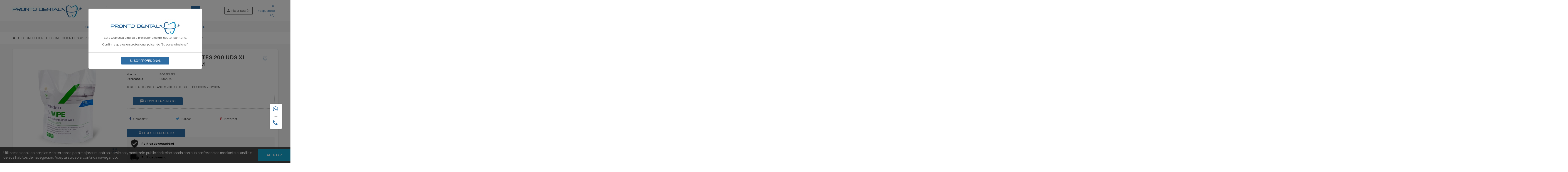

--- FILE ---
content_type: text/html; charset=utf-8
request_url: https://prontodental.es/2601/3638-toallitas-desinfectantes-200-uds-xl-bk-reposicion-20x20cm.html
body_size: 26373
content:
<!doctype html>
<html lang="es">
  <head>
    
      
  <meta charset="utf-8">
  <meta name="theme-color" content="#f9f2e8">


  <meta http-equiv="x-ua-compatible" content="ie=edge">



  <link rel="canonical" href="https://prontodental.es/2601/3638-toallitas-desinfectantes-200-uds-xl-bk-reposicion-20x20cm.html">

  <title>TOALLITAS DESINFECTANTES 200 UDS XL B.K. REPOSICION 20X20CM</title>
  <meta name="description" content="TOALLITAS DESINFECTANTES 200 UDS XL B.K. REPOSICION 20X20CM">
  <meta name="keywords" content="">
      
                



  <meta name="viewport" content="width=device-width, initial-scale=1, shrink-to-fit=no">



  <link rel="icon" type="image/vnd.microsoft.icon" href="https://prontodental.es/img/favicon.ico?1650475299">
  <link rel="shortcut icon" type="image/x-icon" href="https://prontodental.es/img/favicon.ico?1650475299">



    <link rel="stylesheet" href="https://prontodental.es/themes/ZOneTheme/assets/css/theme.css" type="text/css" media="all">
  <link rel="stylesheet" href="https://prontodental.es/modules/blockreassurance/views/dist/front.css" type="text/css" media="all">
  <link rel="stylesheet" href="https://prontodental.es/modules/askforaquote//views/css/front.css" type="text/css" media="all">
  <link rel="stylesheet" href="https://prontodental.es/modules/freeshippingamountdisplay//views/css/front.css" type="text/css" media="all">
  <link rel="stylesheet" href="https://prontodental.es/modules/freeshippingamountdisplay//views/css/colors_1.css" type="text/css" media="all">
  <link rel="stylesheet" href="https://prontodental.es/js/jquery/ui/themes/base/minified/jquery-ui.min.css" type="text/css" media="all">
  <link rel="stylesheet" href="https://prontodental.es/js/jquery/ui/themes/base/minified/jquery.ui.theme.min.css" type="text/css" media="all">
  <link rel="stylesheet" href="https://prontodental.es/modules/blockwishlist/public/wishlist.css" type="text/css" media="all">
  <link rel="stylesheet" href="https://prontodental.es/modules/iqitmegamenu/views/css/bootstrap.min.css" type="text/css" media="all">
  <link rel="stylesheet" href="https://prontodental.es/modules/iqitmegamenu/views/css/font-awesome.min.css" type="text/css" media="all">
  <link rel="stylesheet" href="https://prontodental.es/modules/iqitmegamenu/views/css/front.css" type="text/css" media="all">
  <link rel="stylesheet" href="https://prontodental.es/modules/iqitmegamenu/views/css/iqitmegamenu_s_1.css" type="text/css" media="all">
  <link rel="stylesheet" href="https://prontodental.es/themes/ZOneTheme/assets/css/custom.css" type="text/css" media="all">




    <script type="text/javascript">
        var blockwishlistController = "https:\/\/prontodental.es\/module\/blockwishlist\/action";
        var freeShippingGetBlockUrl = "https:\/\/prontodental.es\/module\/freeshippingamountdisplay\/block";
        var fsadCartDisplayMethod = "prepend";
        var fsadCartDisplaySelector = ".cart-buttons";
        var fsadCartUpdateActions = ["update"];
        var fsadDisplayInCart = 1;
        var iqitmegamenu = {"sticky":false,"mobileType":"push","containerSelector":"#wrapper .container"};
        var prestashop = {"cart":{"products":[],"totals":{"total":{"type":"total","label":"Total","amount":0,"value":"0,00\u00a0\u20ac"},"total_including_tax":{"type":"total","label":"Total (impuestos incl.)","amount":0,"value":"0,00\u00a0\u20ac"},"total_excluding_tax":{"type":"total","label":"Total (impuestos excl.)","amount":0,"value":"0,00\u00a0\u20ac"}},"subtotals":{"products":{"type":"products","label":"Subtotal","amount":0,"value":"0,00\u00a0\u20ac"},"discounts":null,"shipping":{"type":"shipping","label":"Transporte","amount":0,"value":""},"tax":null},"products_count":0,"summary_string":"0 art\u00edculos","vouchers":{"allowed":1,"added":[]},"discounts":[],"minimalPurchase":0,"minimalPurchaseRequired":""},"currency":{"name":"Euro","iso_code":"EUR","iso_code_num":"978","sign":"\u20ac"},"customer":{"lastname":null,"firstname":null,"email":null,"birthday":null,"newsletter":null,"newsletter_date_add":null,"optin":null,"website":null,"company":null,"siret":null,"ape":null,"is_logged":false,"gender":{"type":null,"name":null},"addresses":[]},"language":{"name":"Espa\u00f1ol (Spanish)","iso_code":"es","locale":"es-ES","language_code":"es","is_rtl":"0","date_format_lite":"d\/m\/Y","date_format_full":"d\/m\/Y H:i:s","id":1},"page":{"title":"","canonical":null,"meta":{"title":"TOALLITAS DESINFECTANTES 200 UDS XL B.K. REPOSICION 20X20CM","description":"TOALLITAS DESINFECTANTES 200 UDS XL B.K. REPOSICION 20X20CM","keywords":"","robots":"index"},"page_name":"product","body_classes":{"lang-es":true,"lang-rtl":false,"country-ES":true,"currency-EUR":true,"layout-full-width":true,"page-product":true,"tax-display-enabled":true,"product-id-3638":true,"product-TOALLITAS DESINFECTANTES 200 UDS XL B.K. REPOSICION 20X20CM":true,"product-id-category-214":true,"product-id-manufacturer-125":true,"product-id-supplier-0":true,"product-available-for-order":true},"admin_notifications":[]},"shop":{"name":"Prontodental","logo":"https:\/\/prontodental.es\/img\/prontodental-logo-1593168065.jpg","stores_icon":"https:\/\/prontodental.es\/img\/logo_stores.png","favicon":"https:\/\/prontodental.es\/img\/favicon.ico"},"urls":{"base_url":"https:\/\/prontodental.es\/","current_url":"https:\/\/prontodental.es\/2601\/3638-toallitas-desinfectantes-200-uds-xl-bk-reposicion-20x20cm.html","shop_domain_url":"https:\/\/prontodental.es","img_ps_url":"https:\/\/prontodental.es\/img\/","img_cat_url":"https:\/\/prontodental.es\/img\/c\/","img_lang_url":"https:\/\/prontodental.es\/img\/l\/","img_prod_url":"https:\/\/prontodental.es\/img\/p\/","img_manu_url":"https:\/\/prontodental.es\/img\/m\/","img_sup_url":"https:\/\/prontodental.es\/img\/su\/","img_ship_url":"https:\/\/prontodental.es\/img\/s\/","img_store_url":"https:\/\/prontodental.es\/img\/st\/","img_col_url":"https:\/\/prontodental.es\/img\/co\/","img_url":"https:\/\/prontodental.es\/themes\/ZOneTheme\/assets\/img\/","css_url":"https:\/\/prontodental.es\/themes\/ZOneTheme\/assets\/css\/","js_url":"https:\/\/prontodental.es\/themes\/ZOneTheme\/assets\/js\/","pic_url":"https:\/\/prontodental.es\/upload\/","pages":{"address":"https:\/\/prontodental.es\/direccion","addresses":"https:\/\/prontodental.es\/direcciones","authentication":"https:\/\/prontodental.es\/iniciar-sesion","cart":"https:\/\/prontodental.es\/carrito","category":"https:\/\/prontodental.es\/index.php?controller=category","cms":"https:\/\/prontodental.es\/index.php?controller=cms","contact":"https:\/\/prontodental.es\/contactenos","discount":"https:\/\/prontodental.es\/descuento","guest_tracking":"https:\/\/prontodental.es\/seguimiento-pedido-invitado","history":"https:\/\/prontodental.es\/historial-compra","identity":"https:\/\/prontodental.es\/datos-personales","index":"https:\/\/prontodental.es\/","my_account":"https:\/\/prontodental.es\/mi-cuenta","order_confirmation":"https:\/\/prontodental.es\/confirmacion-pedido","order_detail":"https:\/\/prontodental.es\/index.php?controller=order-detail","order_follow":"https:\/\/prontodental.es\/seguimiento-pedido","order":"https:\/\/prontodental.es\/pedido","order_return":"https:\/\/prontodental.es\/index.php?controller=order-return","order_slip":"https:\/\/prontodental.es\/facturas-abono","pagenotfound":"https:\/\/prontodental.es\/pagina-no-encontrada","password":"https:\/\/prontodental.es\/recuperar-contrasena","pdf_invoice":"https:\/\/prontodental.es\/index.php?controller=pdf-invoice","pdf_order_return":"https:\/\/prontodental.es\/index.php?controller=pdf-order-return","pdf_order_slip":"https:\/\/prontodental.es\/index.php?controller=pdf-order-slip","prices_drop":"https:\/\/prontodental.es\/productos-rebajados","product":"https:\/\/prontodental.es\/index.php?controller=product","search":"https:\/\/prontodental.es\/busqueda","sitemap":"https:\/\/prontodental.es\/mapa del sitio","stores":"https:\/\/prontodental.es\/tiendas","supplier":"https:\/\/prontodental.es\/proveedor","register":"https:\/\/prontodental.es\/iniciar-sesion?create_account=1","order_login":"https:\/\/prontodental.es\/pedido?login=1"},"alternative_langs":[],"theme_assets":"\/themes\/ZOneTheme\/assets\/","actions":{"logout":"https:\/\/prontodental.es\/?mylogout="},"no_picture_image":{"bySize":{"cart_default":{"url":"https:\/\/prontodental.es\/img\/p\/es-default-cart_default.jpg","width":90,"height":90},"small_default":{"url":"https:\/\/prontodental.es\/img\/p\/es-default-small_default.jpg","width":90,"height":90},"home_default":{"url":"https:\/\/prontodental.es\/img\/p\/es-default-home_default.jpg","width":278,"height":278},"medium_default":{"url":"https:\/\/prontodental.es\/img\/p\/es-default-medium_default.jpg","width":455,"height":455},"large_default":{"url":"https:\/\/prontodental.es\/img\/p\/es-default-large_default.jpg","width":800,"height":800}},"small":{"url":"https:\/\/prontodental.es\/img\/p\/es-default-cart_default.jpg","width":90,"height":90},"medium":{"url":"https:\/\/prontodental.es\/img\/p\/es-default-home_default.jpg","width":278,"height":278},"large":{"url":"https:\/\/prontodental.es\/img\/p\/es-default-large_default.jpg","width":800,"height":800},"legend":""}},"configuration":{"display_taxes_label":true,"display_prices_tax_incl":true,"is_catalog":true,"show_prices":false,"opt_in":{"partner":true},"quantity_discount":{"type":"discount","label":"Descuento unitario"},"voucher_enabled":1,"return_enabled":0},"field_required":[],"breadcrumb":{"links":[{"title":"Inicio","url":"https:\/\/prontodental.es\/"},{"title":"DESINFECCION","url":"https:\/\/prontodental.es\/18-26"},{"title":"DESINFECCION DE SUPERFICIES","url":"https:\/\/prontodental.es\/214-2601"},{"title":"TOALLITAS DESINFECTANTES 200 UDS XL B.K. REPOSICION 20X20CM","url":"https:\/\/prontodental.es\/2601\/3638-toallitas-desinfectantes-200-uds-xl-bk-reposicion-20x20cm.html"}],"count":4},"link":{"protocol_link":"https:\/\/","protocol_content":"https:\/\/"},"time":1768675708,"static_token":"ae573cfb3ca1e21c810a09ea19a1d20d","token":"bb101d7f6a171a102e5fc370fbb399e2","debug":false};
        var productsAlreadyTagged = [];
        var psemailsubscription_subscription = "https:\/\/prontodental.es\/module\/ps_emailsubscription\/subscription";
        var psr_icon_color = "#F19D76";
        var removeFromWishlistUrl = "https:\/\/prontodental.es\/module\/blockwishlist\/action?action=deleteProductFromWishlist";
        var varCustomActionAddToCart = 1;
        var varCustomActionAddVoucher = 1;
        var varGetFinalDateController = "https:\/\/prontodental.es\/module\/zonethememanager\/getFinalDate";
        var varGetFinalDateMiniatureController = "https:\/\/prontodental.es\/module\/zonethememanager\/getFinalDateMiniature";
        var varMobileStickyMenu = 0;
        var varPSAjaxCart = 1;
        var varPageProgressBar = 1;
        var varProductCommentGradeController = "https:\/\/prontodental.es\/module\/zonethememanager\/CommentGrade";
        var varProductPendingRefreshIcon = 1;
        var varStickyMenu = 0;
        var wishlistAddProductToCartUrl = "https:\/\/prontodental.es\/module\/blockwishlist\/action?action=addProductToCart";
        var wishlistUrl = "https:\/\/prontodental.es\/module\/blockwishlist\/view";
      </script>





          <style type="text/css">.cbp-vertical-title::after{ content: "Menu";
} /* Anet 2024 Jose - añadido para posicionar corazón en miniatura de producto correctamente */ .wishlist-button-add { margin-bottom: 5px !important; margin-top: 5px !important; margin-left: 5px !important;
} /* Anet 2024 Jose - añadido para poner borde al popup de añadir a lista de deseos */
.wishlist-modal .modal-content { border: 1px solid rgba(0, 0, 0, .2) !important; border-radius: .3rem !important;
}
.wishlist-button-add i { color: #2e6da4 !important; font-size: x-large !important;
}
button.wishlist-button-add.wishlist-button-product { box-shadow: none !important;
}
.product-list .product-miniature .product-thumbnail .wishlist-button-add { display: none !important;
} @media (min-width: 1025px) { /*.aone-slideshow { width: 900px; }*/ #cbp-hrmenu1 > ul > li > a{ padding-top: 7px; padding-bottom: 7px; } .outside-container{ width: 1200px; margin: 0 auto; display: flex; flex-wrap: wrap; justify-content: end; } .aone-homepage{ width:100%; } }
</style>
            <!-- emarketing start -->





<!-- emarketing end --><link rel="preconnect" href="https://fonts.gstatic.com">
<link href="https://fonts.googleapis.com/css2?family=Manrope:wght@200;300;400;500;600;700;800&display=swap" rel="stylesheet">
<style type="text/css">a, .btn-outline-primary, .btn-outline-primary.disabled, .btn-outline-primary:disabled, .btn-link, .page-link, .text-primary, .products-selection .total-products p, .products-selection .products-sort-order .product-display .display-select .selected, #header .left-nav-trigger .left-nav-icon, #footer .footer-about-us .fa, #footer .footer-about-us .material-icons, .feature .material-icons, .feature .fa, .feature2 a:hover {color: #2e6da4} .btn-primary, .btn-primary.disabled, .btn-primary:disabled, .btn-outline-primary:hover, .btn-outline-primary:not(:disabled):not(.disabled):active, .btn-outline-primary:not(:disabled):not(.disabled).active, .show > .btn-outline-primary.dropdown-toggle, .nav-pills .nav-link.active, .nav-pills .show > .nav-link, .page-item.active .page-link, .badge-primary, .progress-bar, .list-group-item.active, .bg-primary, .btn.btn-primary, .btn.btn-primary.disabled, .btn.btn-primary:disabled, .group-span-filestyle .btn-default, .group-span-filestyle .bootstrap-touchspin .btn-touchspin, .bootstrap-touchspin .group-span-filestyle .btn-touchspin, .pagination .page-list .current a, .add-to-cart, .add-to-cart.disabled, .add-to-cart:disabled, .sidebar-currency .currency-list .current .dropdown-item, .sidebar-language .language-list .current .dropdown-item, .pace .pace-progress, .pace-bounce .pace-activity, #header .mobile-header-version .mobile-menu-icon, .banner3:hover, #product-comments-list-pagination ul li.active span {background-color: #2e6da4} .btn-primary, .btn-primary.disabled, .btn-primary:disabled, .btn-outline-primary, .btn-outline-primary:hover, .btn-outline-primary:not(:disabled):not(.disabled):active, .btn-outline-primary:not(:disabled):not(.disabled).active, .show > .btn-outline-primary.dropdown-toggle, .page-item.active .page-link, .list-group-item.active, .border-primary, .product-combinations .combination-item.active .switch-cbnt, .product-swatches .swatches-list > li.selected > span, .pace .pace-activity {border-color: #2e6da4} .btn-primary:hover, .btn.btn-primary:hover, .btn-primary:not(:disabled):not(.disabled):active, .btn-primary:not(:disabled):not(.disabled).active, .btn.btn-primary:not(:disabled):not(.disabled):active, .btn.btn-primary:not(:disabled):not(.disabled).active, .add-to-cart:hover, .add-to-cart:not(:disabled):not(.disabled):active, .add-to-cart:not(:disabled):not(.disabled).active {background-color: #23537c} a:hover, .btn-link:hover, .page-link:hover, .btn-teriary:hover, .btn.btn-teriary:hover, .ui-autocomplete.ui-menu .ui-menu-item .ui-state-focus, .ui-autocomplete.ui-menu .ui-menu-item .ui-state-hover, .dropdown .expand-more:hover, .dropdown a.expand-more:hover, .dropdown-item:hover, .dropdown-item:focus, .checkout-step-order .step-part .edit, .checkout-step-order .step-part.current .part-icon, .checkout-step-order .step-part.current.reachable.complete .part-icon, .page-my-account #content .links a:hover, .active-filters .filter-block .material-icons, .product-price, .price-total, .product-name a:hover, a.product-name:hover, .product-list .product-miniature .grid-hover-btn a, .main-product-details .product-cover .layer .zoom-in, #product-modal .arrows, .cart-items-review .product-line-grid .product-prices .qty, .st-menu-close:hover, .aone-slideshow .nivoSlider .nivo-directionNav .nivo-prevNav, .aone-slideshow .nivoSlider .nivo-directionNav .nivo-nextNav, #header .left-nav-trigger .left-nav-icon:hover, .feature a:hover, .feature2 .material-icons, .feature2 .fa, .icon-link:hover {color: #2e6da4} .custom-checkbox input[type="checkbox"]:hover + .check-shape, .custom-radio input[type="radio"]:hover + .check-shape, .custom-checkbox input[type="checkbox"]:checked + .check-shape, .custom-radio input[type="radio"]:checked + .check-shape, .custom-checkbox .check-shape.color .check-circle, .custom-radio .check-shape.color .check-circle, .category-tree > ul > li > a:hover:before, .main-product-details .product-images li.thumb-container .thumb.selected, .product-swatches .swatches-list > li.selected > span.color .check-circle, #product-modal .product-images img.selected, .anav-top .acategory-content .category-subs li a:hover:before, .aone-slideshow .nivoSlider .nivo-controlNav a.active, .banner2 a:before {border-color: #2e6da4} .custom-checkbox input[type="checkbox"]:checked + .check-shape, .custom-radio input[type="radio"]:checked + .check-shape, .modal .modal-header .close:hover, .category-tree > ul > li > a:hover:before, .discount-percentage, .discount-amount, .product-flags .product-flag.discount span, .product-flags .product-flag.on-sale span, .add-to-cart.added:after, .main-product-details .scroll-box-arrows .left, .main-product-details .scroll-box-arrows .right, .cart-preview .cart-header .cart-products-count, .slick-prev, .slick-next, .slick-dots li button, .anav-top .amenu-link > sup, .anav-top .acategory-content .category-subs li a:hover:before, .aone-slideshow .nivoSlider .nivo-controlNav a, .aone-popupnewsletter button.close, #header .sticky-icon-cart .cart-products-count, #scrollTopButton .scroll-button, .typoImageSlider .scrollArrows .left, .typoImageSlider .scrollArrows .right {background-color: #2e6da4} .header-banner a:hover, .header-nav a:not(.dropdown-item):hover, .main-header a:not(.dropdown-item):hover, .header-nav .dropdown .expand-more:hover, .checkout-header-right a:not(.dropdown-item):hover {color: #2e6da4} .anav-top .adropdown a:hover, .anav-top .acategory-content .category-title a:hover, .anav-top .aproduct-content .product-name a:hover, .anav-top .amanufacturer-content .brand-name a:hover {color: #2e6da4} .anav-top .acategory-content .category-subs li a:hover:before {border-color: #2e6da4} .anav-top .acategory-content .category-subs li a:hover:before {background-color: #2e6da4} #footer a:hover {color: #2e6da4} .icon-link:hover, .checkout-step-order .step-part .edit, .active-filters .filter-block .material-icons, .product-list .product-miniature .grid-hover-btn a, .main-product-details .product-cover .layer .zoom-in, #product-modal .arrows, .st-menu-close:hover, .aone-slideshow .nivoSlider .nivo-directionNav .nivo-prevNav, .aone-slideshow .nivoSlider .nivo-directionNav .nivo-nextNav {color: #2e6da4} .modal .modal-header .close:hover, .add-to-cart.added:after, .main-product-details .scroll-box-arrows .left, .main-product-details .scroll-box-arrows .right, .slick-prev, .slick-next, .slick-dots li button, .aone-slideshow .nivoSlider .nivo-controlNav a, .aone-popupnewsletter button.close, #scrollTopButton .scroll-button, .typoImageSlider .scrollArrows .left, .typoImageSlider .scrollArrows .right {background-color: #2e6da4} .aone-slideshow .nivoSlider .nivo-controlNav a.active {border-color: #2e6da4} .product-name a:hover, a.product-name:hover {color: #2e6da4} .product-price, .price-total {color: #fd6282} body, .view-all-link, .manufacturer-list .brand .brand-name, .product-name {font-family: Manrope} h1, h2, h3, h4, h5, h6, .h1, .h2, .h3, .h4, .h5, .h6, .title-block, .column-title, .typo .column-title, .page-heading, .page-subheading, .nav-item .nav-link, .anav-top .amenu-link {font-family: Manrope} </style>

<style type="text/css">#header .header-logo .logo {
  max-height: 73px;
}
h5.product-name {
    min-height: 90px;
}
.block_id_Tab1 .view-all-link{
    display: none;
}

/*JPG - Igualar tamaño miniaturas en productos recomendados */
.slick-list .slick-track .slick-slide .product-container .product-name {
    min-height: 120px;
 }

/*Ocultar imagen de categoria en menú movil*/
.category-tree>ul>li>a img {
   display: none
}</style>
<script type="text/javascript">
    var quotesCartEmpty  = "Su carrito está vacío";
    var quotesCart  = "https://prontodental.es/module/askforaquote/QuotesCart";
    var catalogMode  = "1";
    var mainCmsPage  = "0";
    var messagingEnabled  = "0";
    var minQuantityProduct  = "1";
    var ga_enabled = 0;
</script>





    
  <meta property="og:type" content="product">
  <meta property="og:url" content="https://prontodental.es/2601/3638-toallitas-desinfectantes-200-uds-xl-bk-reposicion-20x20cm.html">
  <meta property="og:title" content="TOALLITAS DESINFECTANTES 200 UDS XL B.K. REPOSICION 20X20CM">
  <meta property="og:site_name" content="Prontodental">
  <meta property="og:description" content="TOALLITAS DESINFECTANTES 200 UDS XL B.K. REPOSICION 20X20CM">
  <meta property="og:image" content="https://prontodental.es/10021-large_default/toallitas-desinfectantes-200-uds-xl-bk-reposicion-20x20cm.jpg">
    
  </head>

  <body id="product" class="lang-es country-es currency-eur layout-full-width page-product tax-display-enabled product-id-3638 product-toallitas-desinfectantes-200-uds-xl-b-k-reposicion-20x20cm product-id-category-214 product-id-manufacturer-125 product-id-supplier-0 product-available-for-order catalog-mode disable-price-mode st-wrapper">

    
      
    

    
          

    <main id="page" class="st-pusher ">

      
              

      <header id="header">
        
          
  <!-- desktop header -->
  <div class="desktop-header-version">
    
      <div class="header-banner clearfix">
        

      </div>
    

    
      <div class="header-nav clearfix">
        <div class="container">
          <div class="header-nav-wrapper d-flex align-items-center justify-content-between">
            <div class="left-nav d-flex">
              
            </div>
            <div class="right-nav d-flex">
              
            </div>
          </div>
        </div>
      </div>
    

    
      <div class="main-header clearfix">
        <div class="container">
          <div class="header-wrapper d-flex align-items-center">

            
              <div class="header-logo">
                <a href="https://prontodental.es/" title="Prontodental">
                                      <img class="logo" src="https://prontodental.es/img/prontodental-logo-1593168065.jpg" alt="Prontodental" width="307" height="70">
                                  </a>
              </div>
            

            
              <div class="header-right">
                <div class="display-top align-items-center d-flex flex-wrap flex-lg-nowrap justify-content-end">
                  <!-- Block search module TOP -->
<div class="searchbar-wrapper">
  <div id="search_widget" class="js-search-source" data-search-controller-url="//prontodental.es/busqueda">
    <div class="search-widget ui-front">
      <form method="get" action="//prontodental.es/busqueda">
        <input type="hidden" name="controller" value="search">
        <input class="form-control" type="text" name="s" value="" placeholder="Búsqueda en catálogo" aria-label="Buscar">
        <button type="submit" class="btn-primary">
          <i class="material-icons search">search</i>
        </button>
      </form>
    </div>
  </div>
</div>
<!-- /Block search module TOP -->
<div class="customer-signin-module">
  <div class="user-info">
          <div class="js-account-source">
        <ul>
          <li>
            <div class="account-link">
              <a
                href="https://prontodental.es/mi-cuenta"
                title="Acceda a su cuenta de cliente"
                rel="nofollow"
              >
                <i class="material-icons">person</i><span>Iniciar sesión</span>
              </a>
            </div>
          </li>
        </ul>
      </div>
      </div>
</div><!-- MODULE Quotes cart -->
<script type="text/javascript">
    var quotesCartTop = true;
</script>
<div class="afqQuotesCartOver">
	<div id="quotesCart">
		<div class="quotes_cart">
            <a href="https://prontodental.es/module/askforaquote/QuotesCart" rel="nofollow" id="quotes-cart-link">
				<i class="material-icons">message</i>				<span class="hidden-sm-down">Prespuestos</span>
				 (<span class="ajax_quote_quantity">0</span>)
			</a>
			<div id="box-body" class="quotes_cart_block" style="display:none;">
				<div class="block_content">
					<div id="quoteProductList">
						<div class="product-list-content unvisible">
							<dl id="quotes-products" class="products">
															</dl>
							
													</div>
							
						<div class="alert product-list-empty">
							No hay productos en tu presupuesto
						</div>
					</div>
					
					<div class="quoteCartButtons">
												<a class="button_order_cart btn btn-default button button-small" href="https://prontodental.es/module/askforaquote/QuotesCart" title="Ver lista " rel="nofollow">
							<span>Ver lista </span>
						</a>
					</div>
									</div>
			</div>
		</div>
	</div>
</div>
<!-- /MODULE Quotes cart -->
                </div>
              </div>
            

          </div>
        </div>
      </div>
    

    
      <div class="header-bottom clearfix">
        <div class="header-main-menu" id="header-main-menu" data-sticky-menu>
          <div class="container">
            <div class="header-main-menu-wrapper">
                            <div class="sticky-icon-cart" data-sticky-cart data-sidebar-cart-trigger></div>
              	<div class="container container-iqit-menu">
	<div  class="iqitmegamenu-wrapper cbp-hor-width-0 iqitmegamenu-all clearfix">
		<div id="iqitmegamenu-horizontal" class="iqitmegamenu  cbp-nosticky " role="navigation">
			<div class="container">

								
				<nav id="cbp-hrmenu" class="cbp-hrmenu cbp-horizontal cbp-hrsub-narrow   cbp-fade-slide-bottom  cbp-arrowed    cbp-menu-centered ">
					<ul>
												<li id="cbp-hrmenu-tab-41" class="cbp-hrmenu-tab cbp-hrmenu-tab-41  cbp-has-submeu">
	<a href="https://prontodental.es/" >

								<span class="cbp-tab-title">
								Categorías <i class="fa fa-angle-down cbp-submenu-aindicator"></i></span>
														</a>
														<div class="cbp-hrsub col-xs-12">
								<div class="cbp-triangle-container"><div class="cbp-triangle-top"></div><div class="cbp-triangle-top-back"></div></div>
								<div class="cbp-hrsub-inner">
																		
																																	




<div class="row menu_row menu-element  first_rows menu-element-id-1">
                

                                                




    <div class="col-xs-12 cbp-menu-column cbp-menu-element menu-element-id-2 ">
        <div class="cbp-menu-column-inner">
                        
                
                
                    
                                                    <div class="row cbp-categories-row">
                                                                                                            <div class="col-xs-3">
                                            <div class="cbp-category-link-w"><a href="https://prontodental.es/3-11"
                                                                                class="cbp-column-title cbp-category-title">AGUJAS JERINGAS Y OTROS</a>
                                                <a
                                                    href="https://prontodental.es/3-11" class="cbp-category-thumb"><img
                                                            class="replace-2x img-fluid" src="https://prontodental.es/img/c/3-0_thumb.jpg"
                                                            alt="AGUJAS JERINGAS Y OTROS"/></a>                                                                                                    
    <ul class="cbp-links cbp-category-tree"><li ><div class="cbp-category-link-w"><a href="https://prontodental.es/44-1101">AGUJAS</a></div></li><li ><div class="cbp-category-link-w"><a href="https://prontodental.es/45-1102">JERINGAS ANESTESIA</a></div></li><li ><div class="cbp-category-link-w"><a href="https://prontodental.es/46-1105">COMPLEMENTOS</a></div></li></ul>

                                                                                            </div>
                                        </div>
                                                                                                                                                <div class="col-xs-3">
                                            <div class="cbp-category-link-w"><a href="https://prontodental.es/4-12"
                                                                                class="cbp-column-title cbp-category-title">AMALGAMAS</a>
                                                <a
                                                    href="https://prontodental.es/4-12" class="cbp-category-thumb"><img
                                                            class="replace-2x img-fluid" src="https://prontodental.es/img/c/4-0_thumb.jpg"
                                                            alt="AMALGAMAS"/></a>                                                                                                    
    <ul class="cbp-links cbp-category-tree"><li ><div class="cbp-category-link-w"><a href="https://prontodental.es/47-1201">AMALGAMAS CAPSULAS</a></div></li></ul>

                                                                                            </div>
                                        </div>
                                                                                                                                                <div class="col-xs-3">
                                            <div class="cbp-category-link-w"><a href="https://prontodental.es/26-34"
                                                                                class="cbp-column-title cbp-category-title">APARATOLOGÍA</a>
                                                <a
                                                    href="https://prontodental.es/26-34" class="cbp-category-thumb"><img
                                                            class="replace-2x img-fluid" src="https://prontodental.es/img/c/26-0_thumb.jpg"
                                                            alt="APARATOLOGÍA"/></a>                                                                                                    
    <ul class="cbp-links cbp-category-tree"><li ><div class="cbp-category-link-w"><a href="https://prontodental.es/328-3401">INCUBADORA DE VAPOR /GAS</a></div></li><li ><div class="cbp-category-link-w"><a href="https://prontodental.es/331-3404">LIMPIEZA:ULTRASONIDO</a></div></li><li ><div class="cbp-category-link-w"><a href="https://prontodental.es/339-3412">PIEZAS DE MANO</a></div></li><li ><div class="cbp-category-link-w"><a href="https://prontodental.es/343-3416">LAMPARAS DE FOTOPOLIMERIZACION</a></div></li><li ><div class="cbp-category-link-w"><a href="https://prontodental.es/348-3421">ROTATORIOS</a></div></li></ul>

                                                                                            </div>
                                        </div>
                                                                                                                                                <div class="col-xs-3">
                                            <div class="cbp-category-link-w"><a href="https://prontodental.es/5-13"
                                                                                class="cbp-column-title cbp-category-title">ARTICULACION</a>
                                                <a
                                                    href="https://prontodental.es/5-13" class="cbp-category-thumb"><img
                                                            class="replace-2x img-fluid" src="https://prontodental.es/img/c/5-0_thumb.jpg"
                                                            alt="ARTICULACION"/></a>                                                                                                    
    <ul class="cbp-links cbp-category-tree"><li ><div class="cbp-category-link-w"><a href="https://prontodental.es/50-1301">PAPEL ARTICULAR EN TIRAS</a></div></li><li ><div class="cbp-category-link-w"><a href="https://prontodental.es/52-1303">COMPLEMENTOS</a></div></li></ul>

                                                                                            </div>
                                        </div>
                                                                                                                                                <div class="col-xs-3">
                                            <div class="cbp-category-link-w"><a href="https://prontodental.es/6-14"
                                                                                class="cbp-column-title cbp-category-title">CEMENTOS</a>
                                                <a
                                                    href="https://prontodental.es/6-14" class="cbp-category-thumb"><img
                                                            class="replace-2x img-fluid" src="https://prontodental.es/img/c/6-0_thumb.jpg"
                                                            alt="CEMENTOS"/></a>                                                                                                    
    <ul class="cbp-links cbp-category-tree"><li ><div class="cbp-category-link-w"><a href="https://prontodental.es/53-1401">OBTURACIÓN PROVISIONAL</a></div></li><li ><div class="cbp-category-link-w"><a href="https://prontodental.es/54-1402">CEMENTOS TEMPORALES</a></div></li><li ><div class="cbp-category-link-w"><a href="https://prontodental.es/55-1403">FONDOS DE CAVIDAD</a></div></li><li ><div class="cbp-category-link-w"><a href="https://prontodental.es/56-1404">CEMENTOS DEFINITIVOS</a></div></li><li ><div class="cbp-category-link-w"><a href="https://prontodental.es/57-1405">CEMENTOS DE ENDODONCIA</a></div></li><li ><div class="cbp-category-link-w"><a href="https://prontodental.es/58-1406">BARNICES</a></div></li><li ><div class="cbp-category-link-w"><a href="https://prontodental.es/59-1407">ACCESORIOS PARA MEZCLA</a></div></li><li ><div class="cbp-category-link-w"><a href="https://prontodental.es/60-1408">CEMENTOS QUIRÚRGICOS</a></div></li></ul>

                                                                                            </div>
                                        </div>
                                                                                                                                                <div class="col-xs-3">
                                            <div class="cbp-category-link-w"><a href="https://prontodental.es/8-16"
                                                                                class="cbp-column-title cbp-category-title">CIRUGIA</a>
                                                <a
                                                    href="https://prontodental.es/8-16" class="cbp-category-thumb"><img
                                                            class="replace-2x img-fluid" src="https://prontodental.es/img/c/8-0_thumb.jpg"
                                                            alt="CIRUGIA"/></a>                                                                                                    
    <ul class="cbp-links cbp-category-tree"><li ><div class="cbp-category-link-w"><a href="https://prontodental.es/75-1601">HUESO Y MEMBRANA</a></div></li><li ><div class="cbp-category-link-w"><a href="https://prontodental.es/76-1602">HEMOSTATICOS</a></div></li><li ><div class="cbp-category-link-w"><a href="https://prontodental.es/77-1603">SUTURAS</a></div></li><li ><div class="cbp-category-link-w"><a href="https://prontodental.es/78-1604">DESECHABLES</a></div></li></ul>

                                                                                            </div>
                                        </div>
                                                                                                                                                <div class="col-xs-3">
                                            <div class="cbp-category-link-w"><a href="https://prontodental.es/9-17"
                                                                                class="cbp-column-title cbp-category-title">CORONAS</a>
                                                <a
                                                    href="https://prontodental.es/9-17" class="cbp-category-thumb"><img
                                                            class="replace-2x img-fluid" src="https://prontodental.es/img/c/9-0_thumb.jpg"
                                                            alt="CORONAS"/></a>                                                                                                    
    <ul class="cbp-links cbp-category-tree"><li ><div class="cbp-category-link-w"><a href="https://prontodental.es/79-1701">CORONAS ACETATO TRANSPARENTE</a></div></li><li ><div class="cbp-category-link-w"><a href="https://prontodental.es/80-1702">CORONAS POLICARBONATO.</a></div></li><li ><div class="cbp-category-link-w"><a href="https://prontodental.es/83-1705">LEVANTAPUENTES-SACACORONAS</a></div></li></ul>

                                                                                            </div>
                                        </div>
                                                                                                                                                <div class="col-xs-3">
                                            <div class="cbp-category-link-w"><a href="https://prontodental.es/10-18"
                                                                                class="cbp-column-title cbp-category-title">COSMETICA DENTAL</a>
                                                <a
                                                    href="https://prontodental.es/10-18" class="cbp-category-thumb"><img
                                                            class="replace-2x img-fluid" src="https://prontodental.es/img/c/10-1_thumb.jpg"
                                                            alt="COSMETICA DENTAL"/></a>                                                                                                    
    <ul class="cbp-links cbp-category-tree"><li ><div class="cbp-category-link-w"><a href="https://prontodental.es/84-1801">COMPOSITES MICROPART PRONTO D.</a></div></li><li ><div class="cbp-category-link-w"><a href="https://prontodental.es/85-1802">COMPOSITES MICROPART VOCO</a></div></li><li ><div class="cbp-category-link-w"><a href="https://prontodental.es/86-1803">COMPOSITES MICROPART IVOCLAR</a></div></li><li ><div class="cbp-category-link-w"><a href="https://prontodental.es/87-1804">COMPOSITES POSTERIOR IVOCLAR</a></div></li><li ><div class="cbp-category-link-w"><a href="https://prontodental.es/96-1813">COMPOSITE NANOPART. 3M ESPE</a></div></li><li ><div class="cbp-category-link-w"><a href="https://prontodental.es/98-1815">COMPOSITES NANOCERAM IVOCLAR</a></div></li><li ><div class="cbp-category-link-w"><a href="https://prontodental.es/101-1827">COMPOSITES MICROPART FLOW C.OJ</a></div></li><li ><div class="cbp-category-link-w"><a href="https://prontodental.es/102-1828">COMPOSITES NANO FLOW IVOCLAR</a></div></li><li ><div class="cbp-category-link-w"><a href="https://prontodental.es/103-1829">COMPOSITES NANO FLOW SDI</a></div></li><li ><div class="cbp-category-link-w"><a href="https://prontodental.es/104-1830">COMPOSITES NANO FLOW FUSION</a></div></li><li ><div class="cbp-category-link-w"><a href="https://prontodental.es/106-1842">ACIDOS GRABADORES</a></div></li><li ><div class="cbp-category-link-w"><a href="https://prontodental.es/107-1843">ADHESIVOS</a></div></li><li ><div class="cbp-category-link-w"><a href="https://prontodental.es/108-1844">SELLADORES DE FISURA</a></div></li><li ><div class="cbp-category-link-w"><a href="https://prontodental.es/109-1845">REPARADORES DE CERAMICA</a></div></li><li ><div class="cbp-category-link-w"><a href="https://prontodental.es/110-1846">BLANQUEAMIENTOS</a></div></li><li ><div class="cbp-category-link-w"><a href="https://prontodental.es/111-1847">COMPLEMENTOS</a></div></li><li ><div class="cbp-category-link-w"><a href="https://prontodental.es/112-1848">COMPOSITES MICROPARTICULAS</a></div></li><li ><div class="cbp-category-link-w"><a href="https://prontodental.es/114-1850">COMPOSITE MICROPARTICULAS SDI</a></div></li><li ><div class="cbp-category-link-w"><a href="https://prontodental.es/120-1856">COMPOSITE NANOHIBRIDO VOCO</a></div></li><li ><div class="cbp-category-link-w"><a href="https://prontodental.es/121-1857">COMPOSITE NANOHIBRIDO GC</a></div></li><li ><div class="cbp-category-link-w"><a href="https://prontodental.es/122-1858">COMPOSITE NANO FLOW GC</a></div></li><li ><div class="cbp-category-link-w"><a href="https://prontodental.es/123-1859">COMPOSITE NANOHIBRIDO VENTURA</a></div></li><li ><div class="cbp-category-link-w"><a href="https://prontodental.es/124-1860">COMPOSITES FLUIDOS DENTSPLY</a></div></li></ul>

                                                                                            </div>
                                        </div>
                                                                                                                                                <div class="col-xs-3">
                                            <div class="cbp-category-link-w"><a href="https://prontodental.es/17-25"
                                                                                class="cbp-column-title cbp-category-title">DESECHABLES</a>
                                                <a
                                                    href="https://prontodental.es/17-25" class="cbp-category-thumb"><img
                                                            class="replace-2x img-fluid" src="https://prontodental.es/img/c/17-0_thumb.jpg"
                                                            alt="DESECHABLES"/></a>                                                                                                    
    <ul class="cbp-links cbp-category-tree"><li ><div class="cbp-category-link-w"><a href="https://prontodental.es/194-2501">EYECTORES</a></div></li><li ><div class="cbp-category-link-w"><a href="https://prontodental.es/195-2502">ASPIRADORES</a></div></li><li ><div class="cbp-category-link-w"><a href="https://prontodental.es/196-2503">BANDEJAS</a></div></li><li ><div class="cbp-category-link-w"><a href="https://prontodental.es/197-2504">CUBRE BANDEJAS</a></div></li><li ><div class="cbp-category-link-w"><a href="https://prontodental.es/198-2505">ROLLOS DE ALGODON</a></div></li><li ><div class="cbp-category-link-w"><a href="https://prontodental.es/199-2506">BOLITAS DE ALGODON</a></div></li><li ><div class="cbp-category-link-w"><a href="https://prontodental.es/200-2507">DISPENSADOR DE ALGODON</a></div></li><li ><div class="cbp-category-link-w"><a href="https://prontodental.es/201-2508">GUANTES</a></div></li><li ><div class="cbp-category-link-w"><a href="https://prontodental.es/202-2509">MASCARILLAS</a></div></li><li ><div class="cbp-category-link-w"><a href="https://prontodental.es/203-2510">GASAS</a></div></li><li ><div class="cbp-category-link-w"><a href="https://prontodental.es/204-2511">FUNDAS PROTECTORAS</a></div></li><li ><div class="cbp-category-link-w"><a href="https://prontodental.es/205-2512">CUBRE CABEZALES</a></div></li><li ><div class="cbp-category-link-w"><a href="https://prontodental.es/206-2513">SETS IMPLANTOLOGIA-VESTUARIO</a></div></li><li ><div class="cbp-category-link-w"><a href="https://prontodental.es/207-2514">PAÑOS DE CIRUGIA</a></div></li><li ><div class="cbp-category-link-w"><a href="https://prontodental.es/208-2515">DIAGNOSTICO, ESPEJOS</a></div></li><li ><div class="cbp-category-link-w"><a href="https://prontodental.es/209-2516">VASOS</a></div></li><li ><div class="cbp-category-link-w"><a href="https://prontodental.es/210-2517">PAPEL SECAMANOS</a></div></li><li ><div class="cbp-category-link-w"><a href="https://prontodental.es/211-2518">BABEROS_SERVILLETAS</a></div></li><li ><div class="cbp-category-link-w"><a href="https://prontodental.es/212-2519">KIT DESECHABLES</a></div></li><li ><div class="cbp-category-link-w"><a href="https://prontodental.es/213-2520">PROTECCION</a></div></li></ul>

                                                                                            </div>
                                        </div>
                                                                                                                                                <div class="col-xs-3">
                                            <div class="cbp-category-link-w"><a href="https://prontodental.es/18-26"
                                                                                class="cbp-column-title cbp-category-title">DESINFECCION</a>
                                                <a
                                                    href="https://prontodental.es/18-26" class="cbp-category-thumb"><img
                                                            class="replace-2x img-fluid" src="https://prontodental.es/img/c/18-0_thumb.jpg"
                                                            alt="DESINFECCION"/></a>                                                                                                    
    <ul class="cbp-links cbp-category-tree"><li ><div class="cbp-category-link-w"><a href="https://prontodental.es/214-2601">DESINFECCION DE SUPERFICIES</a></div></li><li ><div class="cbp-category-link-w"><a href="https://prontodental.es/215-2602">DESINFECCION DE INSTRUMENTAL</a></div></li><li ><div class="cbp-category-link-w"><a href="https://prontodental.es/216-2603">DESINFECCION DE MANOS</a></div></li><li ><div class="cbp-category-link-w"><a href="https://prontodental.es/217-2604">DESINFECCION SISTEM. EVACUACIO</a></div></li><li ><div class="cbp-category-link-w"><a href="https://prontodental.es/218-2605">DESINFECCION DE FRESAS</a></div></li><li ><div class="cbp-category-link-w"><a href="https://prontodental.es/220-2607">ESTERILIZACION</a></div></li><li ><div class="cbp-category-link-w"><a href="https://prontodental.es/221-2608">CONTROL DE LA ESTERILIZACION</a></div></li><li ><div class="cbp-category-link-w"><a href="https://prontodental.es/222-2609">DESINFECCION DE IMPRESION</a></div></li></ul>

                                                                                            </div>
                                        </div>
                                                                                                                                                <div class="col-xs-3">
                                            <div class="cbp-category-link-w"><a href="https://prontodental.es/30-52"
                                                                                class="cbp-column-title cbp-category-title">DIENTES ACRILICOS</a>
                                                <a
                                                    href="https://prontodental.es/30-52" class="cbp-category-thumb"><img
                                                            class="replace-2x img-fluid" src="https://prontodental.es/img/c/30-0_thumb.jpg"
                                                            alt="DIENTES ACRILICOS"/></a>                                                                                                    
    <ul class="cbp-links cbp-category-tree"><li ><div class="cbp-category-link-w"><a href="https://prontodental.es/361-5201">CARTA DE FORMAS</a></div></li></ul>

                                                                                            </div>
                                        </div>
                                                                                                                                                <div class="col-xs-3">
                                            <div class="cbp-category-link-w"><a href="https://prontodental.es/19-27"
                                                                                class="cbp-column-title cbp-category-title">DIQUES DE GOMA</a>
                                                <a
                                                    href="https://prontodental.es/19-27" class="cbp-category-thumb"><img
                                                            class="replace-2x img-fluid" src="https://prontodental.es/img/c/19-0_thumb.jpg"
                                                            alt="DIQUES DE GOMA"/></a>                                                                                                    
    <ul class="cbp-links cbp-category-tree"><li ><div class="cbp-category-link-w"><a href="https://prontodental.es/223-2701">DIQUES</a></div></li><li ><div class="cbp-category-link-w"><a href="https://prontodental.es/224-2702">ARCOS PORTADIQUES</a></div></li><li ><div class="cbp-category-link-w"><a href="https://prontodental.es/225-2703">CLAMPS</a></div></li></ul>

                                                                                            </div>
                                        </div>
                                                                                                                                                <div class="col-xs-3">
                                            <div class="cbp-category-link-w"><a href="https://prontodental.es/20-28"
                                                                                class="cbp-column-title cbp-category-title">ENDODONCIA</a>
                                                <a
                                                    href="https://prontodental.es/20-28" class="cbp-category-thumb"><img
                                                            class="replace-2x img-fluid" src="https://prontodental.es/img/c/20-0_thumb.jpg"
                                                            alt="ENDODONCIA"/></a>                                                                                                    
    <ul class="cbp-links cbp-category-tree"><li ><div class="cbp-category-link-w"><a href="https://prontodental.es/226-2801">LIMAS K DIADENT</a></div></li><li ><div class="cbp-category-link-w"><a href="https://prontodental.es/227-2802">LIMAS K MAILLEFER</a></div></li><li ><div class="cbp-category-link-w"><a href="https://prontodental.es/228-2803">LIMAS K NITI MAILLEFER</a></div></li><li ><div class="cbp-category-link-w"><a href="https://prontodental.es/229-2804">LIMAS K REAMER MAILLEFER</a></div></li><li ><div class="cbp-category-link-w"><a href="https://prontodental.es/230-2805">LIMAS K MANI</a></div></li><li ><div class="cbp-category-link-w"><a href="https://prontodental.es/231-2810">LIMAS HEDSTROEM DIADENT</a></div></li><li ><div class="cbp-category-link-w"><a href="https://prontodental.es/232-2811">LIMAS HEDSTROEM MAILLEFER</a></div></li><li ><div class="cbp-category-link-w"><a href="https://prontodental.es/233-2812">LIMAS HEDSTROEM MANI</a></div></li><li ><div class="cbp-category-link-w"><a href="https://prontodental.es/234-2813">PUNTA PAPEL MTWO</a></div></li><li ><div class="cbp-category-link-w"><a href="https://prontodental.es/235-2814">LIMAS RECIPROC</a></div></li><li ><div class="cbp-category-link-w"><a href="https://prontodental.es/236-2815">LIMAS MTWO</a></div></li><li ><div class="cbp-category-link-w"><a href="https://prontodental.es/237-2816">LIMAS FLEXOFILE DIADENT</a></div></li><li ><div class="cbp-category-link-w"><a href="https://prontodental.es/238-2817">LIMAS FLEXOFILE MAILLEFER</a></div></li><li ><div class="cbp-category-link-w"><a href="https://prontodental.es/239-2818">LIMAS ROTATORIAS PROTAPER</a></div></li><li ><div class="cbp-category-link-w"><a href="https://prontodental.es/240-2819">LIMAS ROTATORIAS OS Y GT MAILL</a></div></li><li ><div class="cbp-category-link-w"><a href="https://prontodental.es/241-2820">LIMAS ROTATORIAS KERR</a></div></li><li ><div class="cbp-category-link-w"><a href="https://prontodental.es/242-2821">ENSANCHADORES, ESPACIADORES</a></div></li><li ><div class="cbp-category-link-w"><a href="https://prontodental.es/243-2822">LENTULOS</a></div></li><li ><div class="cbp-category-link-w"><a href="https://prontodental.es/244-2823">TIRANERVIOS</a></div></li><li ><div class="cbp-category-link-w"><a href="https://prontodental.es/245-2824">P. PAPEL STANDARD DIADENT</a></div></li><li ><div class="cbp-category-link-w"><a href="https://prontodental.es/247-2830">P. PAPEL TIPO PROTAPER DIADENT</a></div></li><li ><div class="cbp-category-link-w"><a href="https://prontodental.es/249-2835">P. PAPEL TIPO WAVEONE DIADENT</a></div></li><li ><div class="cbp-category-link-w"><a href="https://prontodental.es/250-2836">P. PAPEL TIPO RECIPROC DIADENT</a></div></li><li ><div class="cbp-category-link-w"><a href="https://prontodental.es/251-2837">P PAPEL T. PROT NEXT DIADENT</a></div></li><li ><div class="cbp-category-link-w"><a href="https://prontodental.es/252-2838">GUTAPERCHA STANDARD DIADENT</a></div></li><li ><div class="cbp-category-link-w"><a href="https://prontodental.es/254-2840">GUTAPERCHA AUTOFIT</a></div></li><li ><div class="cbp-category-link-w"><a href="https://prontodental.es/255-2841">GUTAPERCHA RECIPROC</a></div></li><li ><div class="cbp-category-link-w"><a href="https://prontodental.es/256-2842">GUTAPERCHA MTWO</a></div></li><li ><div class="cbp-category-link-w"><a href="https://prontodental.es/257-2843">LIMAS ROTATORIAS DIADENT</a></div></li><li ><div class="cbp-category-link-w"><a href="https://prontodental.es/258-2844">GUTAPERCHA TIPO PROTAPER DIADE</a></div></li><li ><div class="cbp-category-link-w"><a href="https://prontodental.es/260-2846">GUTAPERCHA T. PROT NEXT DIADENT</a></div></li><li ><div class="cbp-category-link-w"><a href="https://prontodental.es/261-2849">GUTAPERCHA TIPO WAVEONE DIADEN</a></div></li><li ><div class="cbp-category-link-w"><a href="https://prontodental.es/262-2850">GUTAPERCHA TIPO RECIPROC DIADE</a></div></li><li ><div class="cbp-category-link-w"><a href="https://prontodental.es/263-2851">GUTAPERCHA CALIENTE</a></div></li><li ><div class="cbp-category-link-w"><a href="https://prontodental.es/264-2852">GUTAPERCHAS PIRATA DIADENT</a></div></li><li ><div class="cbp-category-link-w"><a href="https://prontodental.es/266-2854">GUTAPERCHA PIRATA DETREY</a></div></li><li ><div class="cbp-category-link-w"><a href="https://prontodental.es/268-2856">REGLAS Y CAJAS DE ENDO</a></div></li><li ><div class="cbp-category-link-w"><a href="https://prontodental.es/269-2857">TOPES DE GOMA Y ESPEJOS</a></div></li><li ><div class="cbp-category-link-w"><a href="https://prontodental.es/270-2858">CRIOANESTESICOS</a></div></li><li ><div class="cbp-category-link-w"><a href="https://prontodental.es/271-2859">IRRIGACION</a></div></li><li ><div class="cbp-category-link-w"><a href="https://prontodental.es/272-2860">VARIOS</a></div></li><li ><div class="cbp-category-link-w"><a href="https://prontodental.es/273-2861">FRESAS DE ENDODONCIA</a></div></li><li ><div class="cbp-category-link-w"><a href="https://prontodental.es/274-2862">LIMAS ROTATORIAS PROFILE</a></div></li><li ><div class="cbp-category-link-w"><a href="https://prontodental.es/275-2863">CONDENSADORES</a></div></li><li ><div class="cbp-category-link-w"><a href="https://prontodental.es/276-2864">QUELANTES</a></div></li><li ><div class="cbp-category-link-w"><a href="https://prontodental.es/418-limas-rotatorias-medicaline">LIMAS ROTATORIAS MEDICALINE</a></div></li></ul>

                                                                                            </div>
                                        </div>
                                                                                                                                                <div class="col-xs-3">
                                            <div class="cbp-category-link-w"><a href="https://prontodental.es/21-29"
                                                                                class="cbp-column-title cbp-category-title">FRESAS</a>
                                                <a
                                                    href="https://prontodental.es/21-29" class="cbp-category-thumb"><img
                                                            class="replace-2x img-fluid" src="https://prontodental.es/img/c/21-0_thumb.jpg"
                                                            alt="FRESAS"/></a>                                                                                                    
    <ul class="cbp-links cbp-category-tree"><li ><div class="cbp-category-link-w"><a href="https://prontodental.es/277-2901">FRESAS DE DIAMANTE KOMET</a></div></li><li ><div class="cbp-category-link-w"><a href="https://prontodental.es/278-2902">FRESAS DE TUNGSTENO KOMET</a></div></li><li ><div class="cbp-category-link-w"><a href="https://prontodental.es/279-2903">FRESAS DE CIRUGIA KOMET</a></div></li><li ><div class="cbp-category-link-w"><a href="https://prontodental.es/280-2904">FRESAS LABORATORIO</a></div></li><li ><div class="cbp-category-link-w"><a href="https://prontodental.es/281-2905">COMPLEMENTOS</a></div></li><li ><div class="cbp-category-link-w"><a href="https://prontodental.es/282-2906">FRESAS DE TUNGSTENO SSWHITE</a></div></li><li ><div class="cbp-category-link-w"><a href="https://prontodental.es/283-2907">FRESAS DE DIAMANTE HORICO</a></div></li><li ><div class="cbp-category-link-w"><a href="https://prontodental.es/284-2908">FRESAS DE TUNGSTENO HORICO</a></div></li><li ><div class="cbp-category-link-w"><a href="https://prontodental.es/285-2909">FRESAS PARA CORTAR METAL</a></div></li><li ><div class="cbp-category-link-w"><a href="https://prontodental.es/286-2910">FRESAS DE CERAMICA KOMET</a></div></li><li ><div class="cbp-category-link-w"><a href="https://prontodental.es/287-2911">FRESAS DE DIAMANTE HORICO LEON</a></div></li></ul>

                                                                                            </div>
                                        </div>
                                                                                                                                                <div class="col-xs-3">
                                            <div class="cbp-category-link-w"><a href="https://prontodental.es/11-19"
                                                                                class="cbp-column-title cbp-category-title">INSTRUMENTAL</a>
                                                <a
                                                    href="https://prontodental.es/11-19" class="cbp-category-thumb"><img
                                                            class="replace-2x img-fluid" src="https://prontodental.es/img/c/11-0_thumb.jpg"
                                                            alt="INSTRUMENTAL"/></a>                                                                                                    
    <ul class="cbp-links cbp-category-tree"><li ><div class="cbp-category-link-w"><a href="https://prontodental.es/125-1901">ABREBOCAS</a></div></li><li ><div class="cbp-category-link-w"><a href="https://prontodental.es/126-1902">ALICATES</a></div></li><li ><div class="cbp-category-link-w"><a href="https://prontodental.es/127-1903">ARCOS-BANDEJAS</a></div></li><li ><div class="cbp-category-link-w"><a href="https://prontodental.es/128-1904">ATACADORES</a></div></li><li ><div class="cbp-category-link-w"><a href="https://prontodental.es/129-1905">BISTURIES- MANGOS DE BISTURIES</a></div></li><li ><div class="cbp-category-link-w"><a href="https://prontodental.es/130-1906">BOTADORES-ELEVADORES</a></div></li><li ><div class="cbp-category-link-w"><a href="https://prontodental.es/131-1907">BRUÑIDORES</a></div></li><li ><div class="cbp-category-link-w"><a href="https://prontodental.es/133-1909">CUBETAS METALICAS</a></div></li><li ><div class="cbp-category-link-w"><a href="https://prontodental.es/134-1910">CURETAS</a></div></li><li ><div class="cbp-category-link-w"><a href="https://prontodental.es/135-1911">ESPATULAS</a></div></li><li ><div class="cbp-category-link-w"><a href="https://prontodental.es/136-1912">ESPEJOS</a></div></li><li ><div class="cbp-category-link-w"><a href="https://prontodental.es/137-1913">EXCAVADORES</a></div></li><li ><div class="cbp-category-link-w"><a href="https://prontodental.es/138-1914">FORCEPS</a></div></li><li ><div class="cbp-category-link-w"><a href="https://prontodental.es/139-1915">LIMAS HUESO</a></div></li><li ><div class="cbp-category-link-w"><a href="https://prontodental.es/140-1917">MANGOS DE ESPEJOS</a></div></li><li ><div class="cbp-category-link-w"><a href="https://prontodental.es/141-1918">MARTILLOS</a></div></li><li ><div class="cbp-category-link-w"><a href="https://prontodental.es/142-1919">MECHEROS</a></div></li><li ><div class="cbp-category-link-w"><a href="https://prontodental.es/143-1920">MODELADORES-TALLADORES</a></div></li><li ><div class="cbp-category-link-w"><a href="https://prontodental.es/144-1921">PERIOSTOTOMOS</a></div></li><li ><div class="cbp-category-link-w"><a href="https://prontodental.es/145-1922">PINZAS</a></div></li><li ><div class="cbp-category-link-w"><a href="https://prontodental.es/146-1923">PORTAAGUJAS</a></div></li><li ><div class="cbp-category-link-w"><a href="https://prontodental.es/147-1924">PORTAAMALGAMAS</a></div></li><li ><div class="cbp-category-link-w"><a href="https://prontodental.es/148-1925">PORTACLAMPS</a></div></li><li ><div class="cbp-category-link-w"><a href="https://prontodental.es/149-1926">PORTAHIDROXIDOS</a></div></li><li ><div class="cbp-category-link-w"><a href="https://prontodental.es/150-1927">PORTAMATRICES</a></div></li><li ><div class="cbp-category-link-w"><a href="https://prontodental.es/151-1928">SEPARADORES</a></div></li><li ><div class="cbp-category-link-w"><a href="https://prontodental.es/152-1929">SONDAS</a></div></li><li ><div class="cbp-category-link-w"><a href="https://prontodental.es/153-1930">TIJERAS</a></div></li><li ><div class="cbp-category-link-w"><a href="https://prontodental.es/154-1931">VARIOS</a></div></li><li ><div class="cbp-category-link-w"><a href="https://prontodental.es/156-1933">INST.PARA PERIODONCIA</a></div></li><li ><div class="cbp-category-link-w"><a href="https://prontodental.es/157-1934">MEDIDOR</a></div></li><li ><div class="cbp-category-link-w"><a href="https://prontodental.es/158-1935">CIRUGIA</a></div></li><li ><div class="cbp-category-link-w"><a href="https://prontodental.es/159-1936">ORTODONCIA</a></div></li></ul>

                                                                                            </div>
                                        </div>
                                                                                                                                                <div class="col-xs-3">
                                            <div class="cbp-category-link-w"><a href="https://prontodental.es/41-laboratorio-abrasivos-pulidores-y-fresas"
                                                                                class="cbp-column-title cbp-category-title">LABORATORIO - ABRASIVOS, PULIDORES Y FRESAS</a>
                                                <a
                                                    href="https://prontodental.es/41-laboratorio-abrasivos-pulidores-y-fresas" class="cbp-category-thumb"><img
                                                            class="replace-2x img-fluid" src="https://prontodental.es/img/c/41-0_thumb.jpg"
                                                            alt="LABORATORIO - ABRASIVOS, PULIDORES Y FRESAS"/></a>                                                                                                    
    <ul class="cbp-links cbp-category-tree"><li ><div class="cbp-category-link-w"><a href="https://prontodental.es/396-6301">FRESAS</a></div></li><li ><div class="cbp-category-link-w"><a href="https://prontodental.es/398-6303">PULIDORES</a></div></li><li ><div class="cbp-category-link-w"><a href="https://prontodental.es/399-6304">ABRASIVOS</a></div></li></ul>

                                                                                            </div>
                                        </div>
                                                                                                                                                <div class="col-xs-3">
                                            <div class="cbp-category-link-w"><a href="https://prontodental.es/37-59"
                                                                                class="cbp-column-title cbp-category-title">LABORATORIO-ARTICULACIÓN</a>
                                                <a
                                                    href="https://prontodental.es/37-59" class="cbp-category-thumb"><img
                                                            class="replace-2x img-fluid" src="https://prontodental.es/img/c/37-0_thumb.jpg"
                                                            alt="LABORATORIO-ARTICULACIÓN"/></a>                                                                                                    
    <ul class="cbp-links cbp-category-tree"><li ><div class="cbp-category-link-w"><a href="https://prontodental.es/384-5901">PUNTOS DE CONTACTO</a></div></li></ul>

                                                                                            </div>
                                        </div>
                                                                                                                                                <div class="col-xs-3">
                                            <div class="cbp-category-link-w"><a href="https://prontodental.es/28-50"
                                                                                class="cbp-column-title cbp-category-title">LABORATORIO-CERAS</a>
                                                <a
                                                    href="https://prontodental.es/28-50" class="cbp-category-thumb"><img
                                                            class="replace-2x img-fluid" src="https://prontodental.es/img/c/28-0_thumb.jpg"
                                                            alt="LABORATORIO-CERAS"/></a>                                                                                                    
    <ul class="cbp-links cbp-category-tree"><li ><div class="cbp-category-link-w"><a href="https://prontodental.es/357-5001">CERAS PARA PRÓTESIS REMOVIBLES</a></div></li><li ><div class="cbp-category-link-w"><a href="https://prontodental.es/358-5002">CERAS PARA PRÓTESIS FIJAS</a></div></li></ul>

                                                                                            </div>
                                        </div>
                                                                                                                                                <div class="col-xs-3">
                                            <div class="cbp-category-link-w"><a href="https://prontodental.es/33-55"
                                                                                class="cbp-column-title cbp-category-title">LABORATORIO - ESCAYOLAS Y REVESTIMIENTOS</a>
                                                <a
                                                    href="https://prontodental.es/33-55" class="cbp-category-thumb"><img
                                                            class="replace-2x img-fluid" src="https://prontodental.es/img/c/33-0_thumb.jpg"
                                                            alt="LABORATORIO - ESCAYOLAS Y REVESTIMIENTOS"/></a>                                                                                                    
    <ul class="cbp-links cbp-category-tree"><li ><div class="cbp-category-link-w"><a href="https://prontodental.es/372-5502">REVESTIMIENTOS</a></div></li></ul>

                                                                                            </div>
                                        </div>
                                                                                                                                                <div class="col-xs-3">
                                            <div class="cbp-category-link-w"><a href="https://prontodental.es/42-64"
                                                                                class="cbp-column-title cbp-category-title">LABORATORIO-INSTRUMENTAL</a>
                                                <a
                                                    href="https://prontodental.es/42-64" class="cbp-category-thumb"><img
                                                            class="replace-2x img-fluid" src="https://prontodental.es/img/c/42-0_thumb.jpg"
                                                            alt="LABORATORIO-INSTRUMENTAL"/></a>                                                                                                    
    <ul class="cbp-links cbp-category-tree"><li ><div class="cbp-category-link-w"><a href="https://prontodental.es/402-6403">ALICATES Y TENAZAS</a></div></li><li ><div class="cbp-category-link-w"><a href="https://prontodental.es/403-6404">OTROS</a></div></li></ul>

                                                                                            </div>
                                        </div>
                                                                                                                                                <div class="col-xs-3">
                                            <div class="cbp-category-link-w"><a href="https://prontodental.es/36-58"
                                                                                class="cbp-column-title cbp-category-title">LABORATORIO-MATERIAL DE IMPRESIÓN</a>
                                                <a
                                                    href="https://prontodental.es/36-58" class="cbp-category-thumb"><img
                                                            class="replace-2x img-fluid" src="https://prontodental.es/img/c/36-0_thumb.jpg"
                                                            alt="LABORATORIO-MATERIAL DE IMPRESIÓN"/></a>                                                                                                    
    <ul class="cbp-links cbp-category-tree"><li ><div class="cbp-category-link-w"><a href="https://prontodental.es/381-5802">SILICONAS</a></div></li></ul>

                                                                                            </div>
                                        </div>
                                                                                                                                                <div class="col-xs-3">
                                            <div class="cbp-category-link-w"><a href="https://prontodental.es/31-53"
                                                                                class="cbp-column-title cbp-category-title">LABORATORIO-RESINAS Y REBASES</a>
                                                <a
                                                    href="https://prontodental.es/31-53" class="cbp-category-thumb"><img
                                                            class="replace-2x img-fluid" src="https://prontodental.es/img/c/31-0_thumb.jpg"
                                                            alt="LABORATORIO-RESINAS Y REBASES"/></a>                                                                                                    
    <ul class="cbp-links cbp-category-tree"><li ><div class="cbp-category-link-w"><a href="https://prontodental.es/365-5303">RESINAS PARA CUBETAS</a></div></li><li ><div class="cbp-category-link-w"><a href="https://prontodental.es/367-5305">RESINAS PARA REPRODUCC. Y REPA</a></div></li><li ><div class="cbp-category-link-w"><a href="https://prontodental.es/368-5306">BARNICES Y BETAS</a></div></li></ul>

                                                                                            </div>
                                        </div>
                                                                                                                                                <div class="col-xs-3">
                                            <div class="cbp-category-link-w"><a href="https://prontodental.es/7-15"
                                                                                class="cbp-column-title cbp-category-title">MATERIAL DE IMPRESION</a>
                                                <a
                                                    href="https://prontodental.es/7-15" class="cbp-category-thumb"><img
                                                            class="replace-2x img-fluid" src="https://prontodental.es/img/c/7-0_thumb.jpg"
                                                            alt="MATERIAL DE IMPRESION"/></a>                                                                                                    
    <ul class="cbp-links cbp-category-tree"><li ><div class="cbp-category-link-w"><a href="https://prontodental.es/61-1501">ALGINATOS</a></div></li><li ><div class="cbp-category-link-w"><a href="https://prontodental.es/62-1502">SILICONAS DE CONDENSACION</a></div></li><li ><div class="cbp-category-link-w"><a href="https://prontodental.es/63-1503">SILICONAS DE ADICION</a></div></li><li ><div class="cbp-category-link-w"><a href="https://prontodental.es/64-1504">POLIETERES</a></div></li><li ><div class="cbp-category-link-w"><a href="https://prontodental.es/65-1505">MATERIALES REGISTRO MORDIDA</a></div></li><li ><div class="cbp-category-link-w"><a href="https://prontodental.es/66-1507">POLISULFUROS</a></div></li><li ><div class="cbp-category-link-w"><a href="https://prontodental.es/67-1508">CERAS</a></div></li><li ><div class="cbp-category-link-w"><a href="https://prontodental.es/68-1509">SISTEMA DE RETRACCION</a></div></li><li ><div class="cbp-category-link-w"><a href="https://prontodental.es/70-1511">YESOS-ESCAYOLAS</a></div></li><li ><div class="cbp-category-link-w"><a href="https://prontodental.es/71-1512">DESINCRUSTANTE-ADHESIVO</a></div></li><li ><div class="cbp-category-link-w"><a href="https://prontodental.es/72-1513">PUNTAS Y ACCESORIOS DE MEZCLA</a></div></li><li ><div class="cbp-category-link-w"><a href="https://prontodental.es/73-1514">CUBETAS DE PLASTICO</a></div></li></ul>

                                                                                            </div>
                                        </div>
                                                                                                                                                <div class="col-xs-3">
                                            <div class="cbp-category-link-w"><a href="https://prontodental.es/12-20"
                                                                                class="cbp-column-title cbp-category-title">MATRICES Y CUÑAS</a>
                                                <a
                                                    href="https://prontodental.es/12-20" class="cbp-category-thumb"><img
                                                            class="replace-2x img-fluid" src="https://prontodental.es/img/c/12-0_thumb.jpg"
                                                            alt="MATRICES Y CUÑAS"/></a>                                                                                                    
    <ul class="cbp-links cbp-category-tree"><li ><div class="cbp-category-link-w"><a href="https://prontodental.es/160-2001">MATRICES DE ACERO</a></div></li><li ><div class="cbp-category-link-w"><a href="https://prontodental.es/161-2002">MATRICES TRANSPARENTES</a></div></li><li ><div class="cbp-category-link-w"><a href="https://prontodental.es/162-2003">CUÑAS DE MADERA</a></div></li><li ><div class="cbp-category-link-w"><a href="https://prontodental.es/163-2004">CUÑAS TRANSPARENTES</a></div></li><li ><div class="cbp-category-link-w"><a href="https://prontodental.es/164-2005">CUÑAS FENDER</a></div></li><li ><div class="cbp-category-link-w"><a href="https://prontodental.es/419-sistema-garrison">SISTEMA GARRISON</a></div></li></ul>

                                                                                            </div>
                                        </div>
                                                                                                                                                <div class="col-xs-3">
                                            <div class="cbp-category-link-w"><a href="https://prontodental.es/24-32"
                                                                                class="cbp-column-title cbp-category-title">ORTODONCIA</a>
                                                <a
                                                    href="https://prontodental.es/24-32" class="cbp-category-thumb"><img
                                                            class="replace-2x img-fluid" src="https://prontodental.es/img/c/24-0_thumb.jpg"
                                                            alt="ORTODONCIA"/></a>                                                                                                    
    <ul class="cbp-links cbp-category-tree"><li ><div class="cbp-category-link-w"><a href="https://prontodental.es/298-3201">CAJAS DE MODELOS</a></div></li><li ><div class="cbp-category-link-w"><a href="https://prontodental.es/300-3203">ADHESIVO CEMENTO DE ORTODONCIA</a></div></li><li ><div class="cbp-category-link-w"><a href="https://prontodental.es/301-3204">PLANCHAS TERMOPLASTICAS</a></div></li><li ><div class="cbp-category-link-w"><a href="https://prontodental.es/302-3205">ARCOS NIQUEL TITANIO</a></div></li><li ><div class="cbp-category-link-w"><a href="https://prontodental.es/303-3206">BRACKETS METALICOS</a></div></li><li ><div class="cbp-category-link-w"><a href="https://prontodental.es/305-3208">LIGADURAS ELASTICAS</a></div></li><li ><div class="cbp-category-link-w"><a href="https://prontodental.es/306-3209">CADENETAS</a></div></li><li ><div class="cbp-category-link-w"><a href="https://prontodental.es/307-3210">TUBOS CEMENTADOS</a></div></li><li ><div class="cbp-category-link-w"><a href="https://prontodental.es/308-3211">VARIOS</a></div></li><li ><div class="cbp-category-link-w"><a href="https://prontodental.es/309-3212">BOTONES LINGUALES</a></div></li><li ><div class="cbp-category-link-w"><a href="https://prontodental.es/310-3213">CRIMPABLES</a></div></li><li ><div class="cbp-category-link-w"><a href="https://prontodental.es/311-3214">BRACKETS ZAFIRO</a></div></li><li ><div class="cbp-category-link-w"><a href="https://prontodental.es/312-3215">LIGADURAS METALICAS</a></div></li><li ><div class="cbp-category-link-w"><a href="https://prontodental.es/313-3216">ELASTICOS INTRAORALES</a></div></li><li ><div class="cbp-category-link-w"><a href="https://prontodental.es/315-3218">ARCOS ACERO INOXIDABLE</a></div></li></ul>

                                                                                            </div>
                                        </div>
                                                                                                                                                <div class="col-xs-3">
                                            <div class="cbp-category-link-w"><a href="https://prontodental.es/13-21"
                                                                                class="cbp-column-title cbp-category-title">PINS Y POSTES</a>
                                                <a
                                                    href="https://prontodental.es/13-21" class="cbp-category-thumb"><img
                                                            class="replace-2x img-fluid" src="https://prontodental.es/img/c/13-0_thumb.jpg"
                                                            alt="PINS Y POSTES"/></a>                                                                                                    
    <ul class="cbp-links cbp-category-tree"><li ><div class="cbp-category-link-w"><a href="https://prontodental.es/168-2104">PINS</a></div></li><li ><div class="cbp-category-link-w"><a href="https://prontodental.es/167-2103">POSTES CALCINABLES</a></div></li></ul>

                                                                                            </div>
                                        </div>
                                                                                                                                                <div class="col-xs-3">
                                            <div class="cbp-category-link-w"><a href="https://prontodental.es/14-22"
                                                                                class="cbp-column-title cbp-category-title">PROFILAXIS-DESENSIBILIZANTES</a>
                                                <a
                                                    href="https://prontodental.es/14-22" class="cbp-category-thumb"><img
                                                            class="replace-2x img-fluid" src="https://prontodental.es/img/c/14-0_thumb.jpg"
                                                            alt="PROFILAXIS-DESENSIBILIZANTES"/></a>                                                                                                    
    <ul class="cbp-links cbp-category-tree"><li ><div class="cbp-category-link-w"><a href="https://prontodental.es/169-2201">CEPILLO DE PROFILAXIS Y COPAS</a></div></li><li ><div class="cbp-category-link-w"><a href="https://prontodental.es/170-2202">PASTA DE PROFILAXIS</a></div></li><li ><div class="cbp-category-link-w"><a href="https://prontodental.es/171-2203">CUBETAS DE FLUOR</a></div></li><li ><div class="cbp-category-link-w"><a href="https://prontodental.es/172-2204">GEL DE FLUOR</a></div></li><li ><div class="cbp-category-link-w"><a href="https://prontodental.es/173-2205">BICARBONATOS</a></div></li><li ><div class="cbp-category-link-w"><a href="https://prontodental.es/174-2206">COLUTORIOS-COMPRIMIDOS MENTOLA</a></div></li><li ><div class="cbp-category-link-w"><a href="https://prontodental.es/175-2207">REVELADORES DE PLACA-CARIES</a></div></li><li ><div class="cbp-category-link-w"><a href="https://prontodental.es/176-2208">DESENSIBILIZANTES</a></div></li><li ><div class="cbp-category-link-w"><a href="https://prontodental.es/177-2209">VASOS DAPPEN</a></div></li></ul>

                                                                                            </div>
                                        </div>
                                                                                                                                                <div class="col-xs-3">
                                            <div class="cbp-category-link-w"><a href="https://prontodental.es/15-23"
                                                                                class="cbp-column-title cbp-category-title">PULIDORES</a>
                                                <a
                                                    href="https://prontodental.es/15-23" class="cbp-category-thumb"><img
                                                            class="replace-2x img-fluid" src="https://prontodental.es/img/c/15-0_thumb.jpg"
                                                            alt="PULIDORES"/></a>                                                                                                    
    <ul class="cbp-links cbp-category-tree"><li ><div class="cbp-category-link-w"><a href="https://prontodental.es/179-2301">DISCOS PARA PULIDO Y MANDRILES</a></div></li><li ><div class="cbp-category-link-w"><a href="https://prontodental.es/180-2302">PUNTAS PARA PULIDO</a></div></li><li ><div class="cbp-category-link-w"><a href="https://prontodental.es/181-2303">TIRAS PULIDO-SEPARAC.INTERDENT</a></div></li><li ><div class="cbp-category-link-w"><a href="https://prontodental.es/182-2304">KITS ABRASIVOS</a></div></li><li ><div class="cbp-category-link-w"><a href="https://prontodental.es/184-2306">ORTODONCIA</a></div></li></ul>

                                                                                            </div>
                                        </div>
                                                                                                                                                <div class="col-xs-3">
                                            <div class="cbp-category-link-w"><a href="https://prontodental.es/16-24"
                                                                                class="cbp-column-title cbp-category-title">RADIOGRAFIAS</a>
                                                <a
                                                    href="https://prontodental.es/16-24" class="cbp-category-thumb"><img
                                                            class="replace-2x img-fluid" src="https://prontodental.es/img/c/16-0_thumb.jpg"
                                                            alt="RADIOGRAFIAS"/></a>                                                                                                    
    <ul class="cbp-links cbp-category-tree"><li ><div class="cbp-category-link-w"><a href="https://prontodental.es/187-2401">PELICULAS INTRAORALES</a></div></li><li ><div class="cbp-category-link-w"><a href="https://prontodental.es/188-2402">PELICULAS EXTRAORALES</a></div></li><li ><div class="cbp-category-link-w"><a href="https://prontodental.es/190-2404">LIQUIDOS DE REVELADO</a></div></li><li ><div class="cbp-category-link-w"><a href="https://prontodental.es/191-2405">FICHAS PORTA-RADIOGRAFIAS</a></div></li><li ><div class="cbp-category-link-w"><a href="https://prontodental.es/192-2406">POSICIONADORES</a></div></li><li ><div class="cbp-category-link-w"><a href="https://prontodental.es/193-2407">COMPLEMETOS</a></div></li></ul>

                                                                                            </div>
                                        </div>
                                                                                                                                                <div class="col-xs-3">
                                            <div class="cbp-category-link-w"><a href="https://prontodental.es/22-30"
                                                                                class="cbp-column-title cbp-category-title">RESINAS Y REBASES</a>
                                                <a
                                                    href="https://prontodental.es/22-30" class="cbp-category-thumb"><img
                                                            class="replace-2x img-fluid" src="https://prontodental.es/img/c/22-0_thumb.jpg"
                                                            alt="RESINAS Y REBASES"/></a>                                                                                                    
    <ul class="cbp-links cbp-category-tree"><li ><div class="cbp-category-link-w"><a href="https://prontodental.es/288-3001">RESINAS PUENTES Y CORONAS PROV</a></div></li><li ><div class="cbp-category-link-w"><a href="https://prontodental.es/290-3003">RESINAS PROTESIS Y CALCINABLES</a></div></li><li ><div class="cbp-category-link-w"><a href="https://prontodental.es/291-3004">REBASE Y ACONDICION.DE TEJIDOS</a></div></li><li ><div class="cbp-category-link-w"><a href="https://prontodental.es/292-3005">MATERIAL PARA REBASES</a></div></li></ul>

                                                                                            </div>
                                        </div>
                                                                                                                                                <div class="col-xs-3">
                                            <div class="cbp-category-link-w"><a href="https://prontodental.es/23-31"
                                                                                class="cbp-column-title cbp-category-title">VARIOS</a>
                                                <a
                                                    href="https://prontodental.es/23-31" class="cbp-category-thumb"><img
                                                            class="replace-2x img-fluid" src="https://prontodental.es/img/c/23-0_thumb.jpg"
                                                            alt="VARIOS"/></a>                                                                                                    
    <ul class="cbp-links cbp-category-tree"><li ><div class="cbp-category-link-w"><a href="https://prontodental.es/293-3101">PROTECCION</a></div></li><li ><div class="cbp-category-link-w"><a href="https://prontodental.es/294-3102">LUPAS</a></div></li><li ><div class="cbp-category-link-w"><a href="https://prontodental.es/295-3103">PROTESIS</a></div></li><li ><div class="cbp-category-link-w"><a href="https://prontodental.es/296-3104">FANTOMAS-CEPILLOS</a></div></li><li ><div class="cbp-category-link-w"><a href="https://prontodental.es/297-3105">JOYERIA DENTAL</a></div></li><li ><div class="cbp-category-link-w"><a href="https://prontodental.es/421-infantil">INFANTIL</a></div></li></ul>

                                                                                            </div>
                                        </div>
                                                                                                </div>
                                            
                
            

            
            </div>    </div>
                            
                </div>
																							




<div class="row menu_row menu-element  first_rows menu-element-id-3">
                

                                                




    <div class="col-xs-12 cbp-menu-column cbp-menu-element menu-element-id-4 ">
        <div class="cbp-menu-column-inner">
                        
                
                
                                             <p></p>
<p></p>
<hr style="border-top: 1px solid #2e6da4;" />
<p></p>
<p></p>
                    
                
            

            
            </div>    </div>
                            
                </div>
																					
																										</div>
							</div>
													</li>
												<li id="cbp-hrmenu-tab-16" class="cbp-hrmenu-tab cbp-hrmenu-tab-16 ">
	<a href="https://prontodental.es/417-oportunidades" >

								<span class="cbp-tab-title">
								Oportunidades</span>
														</a>
													</li>
												<li id="cbp-hrmenu-tab-17" class="cbp-hrmenu-tab cbp-hrmenu-tab-17 ">
	<a href="/brand/189-prontodent" >

								<span class="cbp-tab-title">
								Nuestra marca</span>
														</a>
													</li>
												<li id="cbp-hrmenu-tab-18" class="cbp-hrmenu-tab cbp-hrmenu-tab-18 ">
	<a href="/contactenos" >

								<span class="cbp-tab-title">
								Contacto</span>
														</a>
													</li>
											</ul>
				</nav>



			</div>




			<div id="iqitmegamenu-mobile">

				<div id="iqitmegamenu-shower" class="clearfix">
					<div class="iqitmegamenu-icon"><i class="icon fa fa-reorder"></i></div> <span>Menu</span>
				</div>
				<div id="iqitmegamenu-mobile-content">
				<div class="cbp-mobilesubmenu">
					<ul id="iqitmegamenu-accordion" class="cbp-spmenu cbp-spmenu-vertical cbp-spmenu-left">
						



	
	<li><a href="https://prontodental.es/">Inicio</a></li><li><div class="responsiveInykator">+</div><a href="https://prontodental.es/41-laboratorio-abrasivos-pulidores-y-fresas">LABORATORIO - ABRASIVOS, PULIDORES Y FRESAS</a>
	<ul><li><a href="https://prontodental.es/396-6301">FRESAS</a></li><li><a href="https://prontodental.es/398-6303">PULIDORES</a></li><li><a href="https://prontodental.es/399-6304">ABRASIVOS</a></li></ul></li><li><div class="responsiveInykator">+</div><a href="https://prontodental.es/3-11">AGUJAS JERINGAS Y OTROS</a>
	<ul><li><a href="https://prontodental.es/44-1101">AGUJAS</a></li><li><a href="https://prontodental.es/45-1102">JERINGAS ANESTESIA</a></li><li><a href="https://prontodental.es/46-1105">COMPLEMENTOS</a></li></ul></li><li><div class="responsiveInykator">+</div><a href="https://prontodental.es/4-12">AMALGAMAS</a>
	<ul><li><a href="https://prontodental.es/47-1201">AMALGAMAS CAPSULAS</a></li></ul></li><li><div class="responsiveInykator">+</div><a href="https://prontodental.es/26-34">APARATOLOGÍA</a>
	<ul><li><a href="https://prontodental.es/328-3401">INCUBADORA DE VAPOR /GAS</a></li><li><a href="https://prontodental.es/331-3404">LIMPIEZA:ULTRASONIDO</a></li><li><a href="https://prontodental.es/339-3412">PIEZAS DE MANO</a></li><li><a href="https://prontodental.es/343-3416">LAMPARAS DE FOTOPOLIMERIZACION</a></li><li><a href="https://prontodental.es/348-3421">ROTATORIOS</a></li></ul></li><li><div class="responsiveInykator">+</div><a href="https://prontodental.es/5-13">ARTICULACION</a>
	<ul><li><a href="https://prontodental.es/50-1301">PAPEL ARTICULAR EN TIRAS</a></li><li><a href="https://prontodental.es/52-1303">COMPLEMENTOS</a></li></ul></li><li><div class="responsiveInykator">+</div><a href="https://prontodental.es/6-14">CEMENTOS</a>
	<ul><li><a href="https://prontodental.es/53-1401">OBTURACIÓN PROVISIONAL</a></li><li><a href="https://prontodental.es/54-1402">CEMENTOS TEMPORALES</a></li><li><a href="https://prontodental.es/55-1403">FONDOS DE CAVIDAD</a></li><li><a href="https://prontodental.es/56-1404">CEMENTOS DEFINITIVOS</a></li><li><a href="https://prontodental.es/57-1405">CEMENTOS DE ENDODONCIA</a></li><li><a href="https://prontodental.es/58-1406">BARNICES</a></li><li><a href="https://prontodental.es/59-1407">ACCESORIOS PARA MEZCLA</a></li><li><a href="https://prontodental.es/60-1408">CEMENTOS QUIRÚRGICOS</a></li></ul></li><li><div class="responsiveInykator">+</div><a href="https://prontodental.es/8-16">CIRUGIA</a>
	<ul><li><a href="https://prontodental.es/75-1601">HUESO Y MEMBRANA</a></li><li><a href="https://prontodental.es/76-1602">HEMOSTATICOS</a></li><li><a href="https://prontodental.es/77-1603">SUTURAS</a></li><li><a href="https://prontodental.es/78-1604">DESECHABLES</a></li></ul></li><li><div class="responsiveInykator">+</div><a href="https://prontodental.es/9-17">CORONAS</a>
	<ul><li><a href="https://prontodental.es/79-1701">CORONAS ACETATO TRANSPARENTE</a></li><li><a href="https://prontodental.es/80-1702">CORONAS POLICARBONATO.</a></li><li><a href="https://prontodental.es/83-1705">LEVANTAPUENTES-SACACORONAS</a></li></ul></li><li><div class="responsiveInykator">+</div><a href="https://prontodental.es/10-18">COSMETICA DENTAL</a>
	<ul><li><a href="https://prontodental.es/84-1801">COMPOSITES MICROPART PRONTO D.</a></li><li><a href="https://prontodental.es/85-1802">COMPOSITES MICROPART VOCO</a></li><li><a href="https://prontodental.es/86-1803">COMPOSITES MICROPART IVOCLAR</a></li><li><a href="https://prontodental.es/87-1804">COMPOSITES POSTERIOR IVOCLAR</a></li><li><a href="https://prontodental.es/96-1813">COMPOSITE NANOPART. 3M ESPE</a></li><li><a href="https://prontodental.es/98-1815">COMPOSITES NANOCERAM IVOCLAR</a></li><li><a href="https://prontodental.es/101-1827">COMPOSITES MICROPART FLOW C.OJ</a></li><li><a href="https://prontodental.es/102-1828">COMPOSITES NANO FLOW IVOCLAR</a></li><li><a href="https://prontodental.es/103-1829">COMPOSITES NANO FLOW SDI</a></li><li><a href="https://prontodental.es/104-1830">COMPOSITES NANO FLOW FUSION</a></li><li><a href="https://prontodental.es/106-1842">ACIDOS GRABADORES</a></li><li><a href="https://prontodental.es/107-1843">ADHESIVOS</a></li><li><a href="https://prontodental.es/108-1844">SELLADORES DE FISURA</a></li><li><a href="https://prontodental.es/109-1845">REPARADORES DE CERAMICA</a></li><li><a href="https://prontodental.es/110-1846">BLANQUEAMIENTOS</a></li><li><a href="https://prontodental.es/111-1847">COMPLEMENTOS</a></li><li><a href="https://prontodental.es/112-1848">COMPOSITES MICROPARTICULAS</a></li><li><a href="https://prontodental.es/114-1850">COMPOSITE MICROPARTICULAS SDI</a></li><li><a href="https://prontodental.es/120-1856">COMPOSITE NANOHIBRIDO VOCO</a></li><li><a href="https://prontodental.es/121-1857">COMPOSITE NANOHIBRIDO GC</a></li><li><a href="https://prontodental.es/122-1858">COMPOSITE NANO FLOW GC</a></li><li><a href="https://prontodental.es/123-1859">COMPOSITE NANOHIBRIDO VENTURA</a></li><li><a href="https://prontodental.es/124-1860">COMPOSITES FLUIDOS DENTSPLY</a></li></ul></li><li><div class="responsiveInykator">+</div><a href="https://prontodental.es/17-25">DESECHABLES</a>
	<ul><li><a href="https://prontodental.es/194-2501">EYECTORES</a></li><li><a href="https://prontodental.es/195-2502">ASPIRADORES</a></li><li><a href="https://prontodental.es/196-2503">BANDEJAS</a></li><li><a href="https://prontodental.es/197-2504">CUBRE BANDEJAS</a></li><li><a href="https://prontodental.es/198-2505">ROLLOS DE ALGODON</a></li><li><a href="https://prontodental.es/199-2506">BOLITAS DE ALGODON</a></li><li><a href="https://prontodental.es/200-2507">DISPENSADOR DE ALGODON</a></li><li><a href="https://prontodental.es/201-2508">GUANTES</a></li><li><a href="https://prontodental.es/202-2509">MASCARILLAS</a></li><li><a href="https://prontodental.es/203-2510">GASAS</a></li><li><a href="https://prontodental.es/204-2511">FUNDAS PROTECTORAS</a></li><li><a href="https://prontodental.es/205-2512">CUBRE CABEZALES</a></li><li><a href="https://prontodental.es/206-2513">SETS IMPLANTOLOGIA-VESTUARIO</a></li><li><a href="https://prontodental.es/207-2514">PAÑOS DE CIRUGIA</a></li><li><a href="https://prontodental.es/208-2515">DIAGNOSTICO, ESPEJOS</a></li><li><a href="https://prontodental.es/209-2516">VASOS</a></li><li><a href="https://prontodental.es/210-2517">PAPEL SECAMANOS</a></li><li><a href="https://prontodental.es/211-2518">BABEROS_SERVILLETAS</a></li><li><a href="https://prontodental.es/212-2519">KIT DESECHABLES</a></li><li><a href="https://prontodental.es/213-2520">PROTECCION</a></li></ul></li><li><div class="responsiveInykator">+</div><a href="https://prontodental.es/18-26">DESINFECCION</a>
	<ul><li><a href="https://prontodental.es/214-2601">DESINFECCION DE SUPERFICIES</a></li><li><a href="https://prontodental.es/215-2602">DESINFECCION DE INSTRUMENTAL</a></li><li><a href="https://prontodental.es/216-2603">DESINFECCION DE MANOS</a></li><li><a href="https://prontodental.es/217-2604">DESINFECCION SISTEM. EVACUACIO</a></li><li><a href="https://prontodental.es/218-2605">DESINFECCION DE FRESAS</a></li><li><a href="https://prontodental.es/220-2607">ESTERILIZACION</a></li><li><a href="https://prontodental.es/221-2608">CONTROL DE LA ESTERILIZACION</a></li><li><a href="https://prontodental.es/222-2609">DESINFECCION DE IMPRESION</a></li></ul></li><li><div class="responsiveInykator">+</div><a href="https://prontodental.es/30-52">DIENTES ACRILICOS</a>
	<ul><li><a href="https://prontodental.es/361-5201">CARTA DE FORMAS</a></li></ul></li><li><div class="responsiveInykator">+</div><a href="https://prontodental.es/19-27">DIQUES DE GOMA</a>
	<ul><li><a href="https://prontodental.es/223-2701">DIQUES</a></li><li><a href="https://prontodental.es/224-2702">ARCOS PORTADIQUES</a></li><li><a href="https://prontodental.es/225-2703">CLAMPS</a></li></ul></li><li><div class="responsiveInykator">+</div><a href="https://prontodental.es/20-28">ENDODONCIA</a>
	<ul><li><a href="https://prontodental.es/226-2801">LIMAS K DIADENT</a></li><li><a href="https://prontodental.es/227-2802">LIMAS K MAILLEFER</a></li><li><a href="https://prontodental.es/228-2803">LIMAS K NITI MAILLEFER</a></li><li><a href="https://prontodental.es/229-2804">LIMAS K REAMER MAILLEFER</a></li><li><a href="https://prontodental.es/230-2805">LIMAS K MANI</a></li><li><a href="https://prontodental.es/231-2810">LIMAS HEDSTROEM DIADENT</a></li><li><a href="https://prontodental.es/232-2811">LIMAS HEDSTROEM MAILLEFER</a></li><li><a href="https://prontodental.es/233-2812">LIMAS HEDSTROEM MANI</a></li><li><a href="https://prontodental.es/234-2813">PUNTA PAPEL MTWO</a></li><li><a href="https://prontodental.es/235-2814">LIMAS RECIPROC</a></li><li><a href="https://prontodental.es/236-2815">LIMAS MTWO</a></li><li><a href="https://prontodental.es/237-2816">LIMAS FLEXOFILE DIADENT</a></li><li><a href="https://prontodental.es/238-2817">LIMAS FLEXOFILE MAILLEFER</a></li><li><a href="https://prontodental.es/239-2818">LIMAS ROTATORIAS PROTAPER</a></li><li><a href="https://prontodental.es/240-2819">LIMAS ROTATORIAS OS Y GT MAILL</a></li><li><a href="https://prontodental.es/241-2820">LIMAS ROTATORIAS KERR</a></li><li><a href="https://prontodental.es/242-2821">ENSANCHADORES, ESPACIADORES</a></li><li><a href="https://prontodental.es/243-2822">LENTULOS</a></li><li><a href="https://prontodental.es/244-2823">TIRANERVIOS</a></li><li><a href="https://prontodental.es/245-2824">P. PAPEL STANDARD DIADENT</a></li><li><a href="https://prontodental.es/247-2830">P. PAPEL TIPO PROTAPER DIADENT</a></li><li><a href="https://prontodental.es/249-2835">P. PAPEL TIPO WAVEONE DIADENT</a></li><li><a href="https://prontodental.es/250-2836">P. PAPEL TIPO RECIPROC DIADENT</a></li><li><a href="https://prontodental.es/251-2837">P PAPEL T. PROT NEXT DIADENT</a></li><li><a href="https://prontodental.es/252-2838">GUTAPERCHA STANDARD DIADENT</a></li><li><a href="https://prontodental.es/254-2840">GUTAPERCHA AUTOFIT</a></li><li><a href="https://prontodental.es/255-2841">GUTAPERCHA RECIPROC</a></li><li><a href="https://prontodental.es/256-2842">GUTAPERCHA MTWO</a></li><li><a href="https://prontodental.es/257-2843">LIMAS ROTATORIAS DIADENT</a></li><li><a href="https://prontodental.es/258-2844">GUTAPERCHA TIPO PROTAPER DIADE</a></li><li><a href="https://prontodental.es/260-2846">GUTAPERCHA T. PROT NEXT DIADENT</a></li><li><a href="https://prontodental.es/261-2849">GUTAPERCHA TIPO WAVEONE DIADEN</a></li><li><a href="https://prontodental.es/262-2850">GUTAPERCHA TIPO RECIPROC DIADE</a></li><li><a href="https://prontodental.es/263-2851">GUTAPERCHA CALIENTE</a></li><li><a href="https://prontodental.es/264-2852">GUTAPERCHAS PIRATA DIADENT</a></li><li><a href="https://prontodental.es/266-2854">GUTAPERCHA PIRATA DETREY</a></li><li><a href="https://prontodental.es/268-2856">REGLAS Y CAJAS DE ENDO</a></li><li><a href="https://prontodental.es/269-2857">TOPES DE GOMA Y ESPEJOS</a></li><li><a href="https://prontodental.es/270-2858">CRIOANESTESICOS</a></li><li><a href="https://prontodental.es/271-2859">IRRIGACION</a></li><li><a href="https://prontodental.es/272-2860">VARIOS</a></li><li><a href="https://prontodental.es/273-2861">FRESAS DE ENDODONCIA</a></li><li><a href="https://prontodental.es/274-2862">LIMAS ROTATORIAS PROFILE</a></li><li><a href="https://prontodental.es/275-2863">CONDENSADORES</a></li><li><a href="https://prontodental.es/276-2864">QUELANTES</a></li><li><a href="https://prontodental.es/418-limas-rotatorias-medicaline">LIMAS ROTATORIAS MEDICALINE</a></li></ul></li><li><div class="responsiveInykator">+</div><a href="https://prontodental.es/21-29">FRESAS</a>
	<ul><li><a href="https://prontodental.es/277-2901">FRESAS DE DIAMANTE KOMET</a></li><li><a href="https://prontodental.es/278-2902">FRESAS DE TUNGSTENO KOMET</a></li><li><a href="https://prontodental.es/279-2903">FRESAS DE CIRUGIA KOMET</a></li><li><a href="https://prontodental.es/280-2904">FRESAS LABORATORIO</a></li><li><a href="https://prontodental.es/281-2905">COMPLEMENTOS</a></li><li><a href="https://prontodental.es/282-2906">FRESAS DE TUNGSTENO SSWHITE</a></li><li><a href="https://prontodental.es/283-2907">FRESAS DE DIAMANTE HORICO</a></li><li><a href="https://prontodental.es/284-2908">FRESAS DE TUNGSTENO HORICO</a></li><li><a href="https://prontodental.es/285-2909">FRESAS PARA CORTAR METAL</a></li><li><a href="https://prontodental.es/286-2910">FRESAS DE CERAMICA KOMET</a></li><li><a href="https://prontodental.es/287-2911">FRESAS DE DIAMANTE HORICO LEON</a></li></ul></li><li><div class="responsiveInykator">+</div><a href="https://prontodental.es/11-19">INSTRUMENTAL</a>
	<ul><li><a href="https://prontodental.es/125-1901">ABREBOCAS</a></li><li><a href="https://prontodental.es/126-1902">ALICATES</a></li><li><a href="https://prontodental.es/127-1903">ARCOS-BANDEJAS</a></li><li><a href="https://prontodental.es/128-1904">ATACADORES</a></li><li><a href="https://prontodental.es/129-1905">BISTURIES- MANGOS DE BISTURIES</a></li><li><a href="https://prontodental.es/130-1906">BOTADORES-ELEVADORES</a></li><li><a href="https://prontodental.es/131-1907">BRUÑIDORES</a></li><li><a href="https://prontodental.es/133-1909">CUBETAS METALICAS</a></li><li><a href="https://prontodental.es/134-1910">CURETAS</a></li><li><a href="https://prontodental.es/135-1911">ESPATULAS</a></li><li><a href="https://prontodental.es/136-1912">ESPEJOS</a></li><li><a href="https://prontodental.es/137-1913">EXCAVADORES</a></li><li><a href="https://prontodental.es/138-1914">FORCEPS</a></li><li><a href="https://prontodental.es/139-1915">LIMAS HUESO</a></li><li><a href="https://prontodental.es/140-1917">MANGOS DE ESPEJOS</a></li><li><a href="https://prontodental.es/141-1918">MARTILLOS</a></li><li><a href="https://prontodental.es/142-1919">MECHEROS</a></li><li><a href="https://prontodental.es/143-1920">MODELADORES-TALLADORES</a></li><li><a href="https://prontodental.es/144-1921">PERIOSTOTOMOS</a></li><li><a href="https://prontodental.es/145-1922">PINZAS</a></li><li><a href="https://prontodental.es/146-1923">PORTAAGUJAS</a></li><li><a href="https://prontodental.es/147-1924">PORTAAMALGAMAS</a></li><li><a href="https://prontodental.es/148-1925">PORTACLAMPS</a></li><li><a href="https://prontodental.es/149-1926">PORTAHIDROXIDOS</a></li><li><a href="https://prontodental.es/150-1927">PORTAMATRICES</a></li><li><a href="https://prontodental.es/151-1928">SEPARADORES</a></li><li><a href="https://prontodental.es/152-1929">SONDAS</a></li><li><a href="https://prontodental.es/153-1930">TIJERAS</a></li><li><a href="https://prontodental.es/154-1931">VARIOS</a></li><li><a href="https://prontodental.es/156-1933">INST.PARA PERIODONCIA</a></li><li><a href="https://prontodental.es/157-1934">MEDIDOR</a></li><li><a href="https://prontodental.es/158-1935">CIRUGIA</a></li><li><a href="https://prontodental.es/159-1936">ORTODONCIA</a></li></ul></li><li><div class="responsiveInykator">+</div><a href="https://prontodental.es/37-59">LABORATORIO-ARTICULACIÓN</a>
	<ul><li><a href="https://prontodental.es/384-5901">PUNTOS DE CONTACTO</a></li></ul></li><li><div class="responsiveInykator">+</div><a href="https://prontodental.es/28-50">LABORATORIO-CERAS</a>
	<ul><li><a href="https://prontodental.es/357-5001">CERAS PARA PRÓTESIS REMOVIBLES</a></li><li><a href="https://prontodental.es/358-5002">CERAS PARA PRÓTESIS FIJAS</a></li></ul></li><li><div class="responsiveInykator">+</div><a href="https://prontodental.es/33-55">LABORATORIO - ESCAYOLAS Y REVESTIMIENTOS</a>
	<ul><li><a href="https://prontodental.es/372-5502">REVESTIMIENTOS</a></li></ul></li><li><div class="responsiveInykator">+</div><a href="https://prontodental.es/42-64">LABORATORIO-INSTRUMENTAL</a>
	<ul><li><a href="https://prontodental.es/402-6403">ALICATES Y TENAZAS</a></li><li><a href="https://prontodental.es/403-6404">OTROS</a></li></ul></li><li><div class="responsiveInykator">+</div><a href="https://prontodental.es/36-58">LABORATORIO-MATERIAL DE IMPRESIÓN</a>
	<ul><li><a href="https://prontodental.es/381-5802">SILICONAS</a></li></ul></li><li><div class="responsiveInykator">+</div><a href="https://prontodental.es/31-53">LABORATORIO-RESINAS Y REBASES</a>
	<ul><li><a href="https://prontodental.es/365-5303">RESINAS PARA CUBETAS</a></li><li><a href="https://prontodental.es/367-5305">RESINAS PARA REPRODUCC. Y REPA</a></li><li><a href="https://prontodental.es/368-5306">BARNICES Y BETAS</a></li></ul></li><li><div class="responsiveInykator">+</div><a href="https://prontodental.es/7-15">MATERIAL DE IMPRESION</a>
	<ul><li><a href="https://prontodental.es/61-1501">ALGINATOS</a></li><li><a href="https://prontodental.es/62-1502">SILICONAS DE CONDENSACION</a></li><li><a href="https://prontodental.es/63-1503">SILICONAS DE ADICION</a></li><li><a href="https://prontodental.es/64-1504">POLIETERES</a></li><li><a href="https://prontodental.es/65-1505">MATERIALES REGISTRO MORDIDA</a></li><li><a href="https://prontodental.es/66-1507">POLISULFUROS</a></li><li><a href="https://prontodental.es/67-1508">CERAS</a></li><li><a href="https://prontodental.es/68-1509">SISTEMA DE RETRACCION</a></li><li><a href="https://prontodental.es/70-1511">YESOS-ESCAYOLAS</a></li><li><a href="https://prontodental.es/71-1512">DESINCRUSTANTE-ADHESIVO</a></li><li><a href="https://prontodental.es/72-1513">PUNTAS Y ACCESORIOS DE MEZCLA</a></li><li><a href="https://prontodental.es/73-1514">CUBETAS DE PLASTICO</a></li></ul></li><li><div class="responsiveInykator">+</div><a href="https://prontodental.es/12-20">MATRICES Y CUÑAS</a>
	<ul><li><a href="https://prontodental.es/160-2001">MATRICES DE ACERO</a></li><li><a href="https://prontodental.es/161-2002">MATRICES TRANSPARENTES</a></li><li><a href="https://prontodental.es/162-2003">CUÑAS DE MADERA</a></li><li><a href="https://prontodental.es/163-2004">CUÑAS TRANSPARENTES</a></li><li><a href="https://prontodental.es/164-2005">CUÑAS FENDER</a></li><li><a href="https://prontodental.es/419-sistema-garrison">SISTEMA GARRISON</a></li></ul></li><li><div class="responsiveInykator">+</div><a href="https://prontodental.es/24-32">ORTODONCIA</a>
	<ul><li><a href="https://prontodental.es/298-3201">CAJAS DE MODELOS</a></li><li><a href="https://prontodental.es/300-3203">ADHESIVO CEMENTO DE ORTODONCIA</a></li><li><a href="https://prontodental.es/301-3204">PLANCHAS TERMOPLASTICAS</a></li><li><a href="https://prontodental.es/302-3205">ARCOS NIQUEL TITANIO</a></li><li><a href="https://prontodental.es/303-3206">BRACKETS METALICOS</a></li><li><a href="https://prontodental.es/305-3208">LIGADURAS ELASTICAS</a></li><li><a href="https://prontodental.es/306-3209">CADENETAS</a></li><li><a href="https://prontodental.es/307-3210">TUBOS CEMENTADOS</a></li><li><a href="https://prontodental.es/308-3211">VARIOS</a></li><li><a href="https://prontodental.es/309-3212">BOTONES LINGUALES</a></li><li><a href="https://prontodental.es/310-3213">CRIMPABLES</a></li><li><a href="https://prontodental.es/311-3214">BRACKETS ZAFIRO</a></li><li><a href="https://prontodental.es/312-3215">LIGADURAS METALICAS</a></li><li><a href="https://prontodental.es/313-3216">ELASTICOS INTRAORALES</a></li><li><a href="https://prontodental.es/315-3218">ARCOS ACERO INOXIDABLE</a></li></ul></li><li><div class="responsiveInykator">+</div><a href="https://prontodental.es/13-21">PINS Y POSTES</a>
	<ul><li><a href="https://prontodental.es/168-2104">PINS</a></li><li><a href="https://prontodental.es/167-2103">POSTES CALCINABLES</a></li></ul></li><li><div class="responsiveInykator">+</div><a href="https://prontodental.es/14-22">PROFILAXIS-DESENSIBILIZANTES</a>
	<ul><li><a href="https://prontodental.es/169-2201">CEPILLO DE PROFILAXIS Y COPAS</a></li><li><a href="https://prontodental.es/170-2202">PASTA DE PROFILAXIS</a></li><li><a href="https://prontodental.es/171-2203">CUBETAS DE FLUOR</a></li><li><a href="https://prontodental.es/172-2204">GEL DE FLUOR</a></li><li><a href="https://prontodental.es/173-2205">BICARBONATOS</a></li><li><a href="https://prontodental.es/174-2206">COLUTORIOS-COMPRIMIDOS MENTOLA</a></li><li><a href="https://prontodental.es/175-2207">REVELADORES DE PLACA-CARIES</a></li><li><a href="https://prontodental.es/176-2208">DESENSIBILIZANTES</a></li><li><a href="https://prontodental.es/177-2209">VASOS DAPPEN</a></li></ul></li><li><div class="responsiveInykator">+</div><a href="https://prontodental.es/15-23">PULIDORES</a>
	<ul><li><a href="https://prontodental.es/179-2301">DISCOS PARA PULIDO Y MANDRILES</a></li><li><a href="https://prontodental.es/180-2302">PUNTAS PARA PULIDO</a></li><li><a href="https://prontodental.es/181-2303">TIRAS PULIDO-SEPARAC.INTERDENT</a></li><li><a href="https://prontodental.es/182-2304">KITS ABRASIVOS</a></li><li><a href="https://prontodental.es/184-2306">ORTODONCIA</a></li></ul></li><li><div class="responsiveInykator">+</div><a href="https://prontodental.es/16-24">RADIOGRAFIAS</a>
	<ul><li><a href="https://prontodental.es/187-2401">PELICULAS INTRAORALES</a></li><li><a href="https://prontodental.es/188-2402">PELICULAS EXTRAORALES</a></li><li><a href="https://prontodental.es/190-2404">LIQUIDOS DE REVELADO</a></li><li><a href="https://prontodental.es/191-2405">FICHAS PORTA-RADIOGRAFIAS</a></li><li><a href="https://prontodental.es/192-2406">POSICIONADORES</a></li><li><a href="https://prontodental.es/193-2407">COMPLEMETOS</a></li></ul></li><li><div class="responsiveInykator">+</div><a href="https://prontodental.es/22-30">RESINAS Y REBASES</a>
	<ul><li><a href="https://prontodental.es/288-3001">RESINAS PUENTES Y CORONAS PROV</a></li><li><a href="https://prontodental.es/290-3003">RESINAS PROTESIS Y CALCINABLES</a></li><li><a href="https://prontodental.es/291-3004">REBASE Y ACONDICION.DE TEJIDOS</a></li><li><a href="https://prontodental.es/292-3005">MATERIAL PARA REBASES</a></li></ul></li><li><div class="responsiveInykator">+</div><a href="https://prontodental.es/23-31">VARIOS</a>
	<ul><li><a href="https://prontodental.es/293-3101">PROTECCION</a></li><li><a href="https://prontodental.es/294-3102">LUPAS</a></li><li><a href="https://prontodental.es/295-3103">PROTESIS</a></li><li><a href="https://prontodental.es/296-3104">FANTOMAS-CEPILLOS</a></li><li><a href="https://prontodental.es/297-3105">JOYERIA DENTAL</a></li><li><a href="https://prontodental.es/421-infantil">INFANTIL</a></li></ul></li>
					</ul>
				</div>
					<div id="cbp-spmenu-overlay" class="cbp-spmenu-overlay"><div id="cbp-close-mobile" class="close-btn-ui"><i class="fa fa-times"></i></div></div>					</div>
			</div>

		</div>
	</div>
	</div>

            </div>
          </div>
        </div>
      </div>
    
  </div>



        
      </header>

      <section id="wrapper">

        
          
<nav class="breadcrumb-wrapper ">
  <div class="container">
    <ol class="breadcrumb" data-depth="4" itemscope itemtype="http://schema.org/BreadcrumbList">
              
                      <li class="breadcrumb-item" itemprop="itemListElement" itemscope itemtype="http://schema.org/ListItem">
                            <a itemprop="item" href="https://prontodental.es/">
                                  <i class="fa fa-home home" aria-hidden="true"></i>
                                  <span itemprop="name">Inicio</span>
              </a>
              <meta itemprop="position" content="1">
            </li>
                  
              
                      <li class="breadcrumb-item" itemprop="itemListElement" itemscope itemtype="http://schema.org/ListItem">
                              <span class="separator material-icons">chevron_right</span>
                            <a itemprop="item" href="https://prontodental.es/18-26">
                                  <span itemprop="name">DESINFECCION</span>
              </a>
              <meta itemprop="position" content="2">
            </li>
                  
              
                      <li class="breadcrumb-item" itemprop="itemListElement" itemscope itemtype="http://schema.org/ListItem">
                              <span class="separator material-icons">chevron_right</span>
                            <a itemprop="item" href="https://prontodental.es/214-2601">
                                  <span itemprop="name">DESINFECCION DE SUPERFICIES</span>
              </a>
              <meta itemprop="position" content="3">
            </li>
                  
              
                      <li class="breadcrumb-item" itemprop="itemListElement" itemscope itemtype="http://schema.org/ListItem">
                              <span class="separator material-icons">chevron_right</span>
                            <a itemprop="item" href="https://prontodental.es/2601/3638-toallitas-desinfectantes-200-uds-xl-bk-reposicion-20x20cm.html">
                                  <span itemprop="name">TOALLITAS DESINFECTANTES 200 UDS XL B.K. REPOSICION 20X20CM</span>
              </a>
              <meta itemprop="position" content="4">
            </li>
                  
          </ol>
  </div>
</nav>
        

        
          
<aside id="notifications">
  <div class="container">
    
    
    
      </div>
</aside>
        

        

        

        
          <div class="main-content">
            <div class="container">
              <div class="row ">

                

                
<div id="center-column" class="center-column col-12">
  <div class="center-wrapper">
    

    
<section itemscope itemtype="https://schema.org/Product">

  
    <div class="main-product-details shadow-box md-bottom" id="mainProduct">
                          
      <div class="row">
        
          <div class="product-left col-12 col-md-5 ">
            <section class="product-left-content">
              
                <div class="images-container">
  <div class="images-container-wrapper js-enable-zoom-image">
          <meta itemprop="image" content="https://prontodental.es/10021-medium_default/toallitas-desinfectantes-200-uds-xl-bk-reposicion-20x20cm.jpg" />

              
          <div class="product-cover sm-bottom">
                          <img
                src = "data:image/svg+xml,%3Csvg%20xmlns=%22http://www.w3.org/2000/svg%22%20viewBox=%220%200%20455%20455%22%3E%3C/svg%3E"
                data-original = "https://prontodental.es/10021-medium_default/toallitas-desinfectantes-200-uds-xl-bk-reposicion-20x20cm.jpg"
                class = "img-fluid js-qv-product-cover js-main-zoom js-lazy"
                alt = "TOALLITAS DESINFECTANTES 200 UDS XL B.K. REPOSICION 20X20CM"
                data-zoom-image = "https://prontodental.es/10021-large_default/toallitas-desinfectantes-200-uds-xl-bk-reposicion-20x20cm.jpg"
                data-id-image = "10021"
                width = "455"
                height = "455"
              >
                        <div class="layer d-flex align-items-center justify-content-center">
              <span class="zoom-in js-mfp-button"><i class="material-icons">zoom_out_map</i></span>
            </div>
          </div>
        

        
          <div class="thumbs-list d-none">
  <div class="flex-scrollbox-wrapper js-product-thumbs-scrollbox">
    <ul class="product-images" id="js-zoom-gallery">
              <li class="thumb-container">
          <a
            class="thumb js-thumb selected"
            data-image="https://prontodental.es/10021-medium_default/toallitas-desinfectantes-200-uds-xl-bk-reposicion-20x20cm.jpg"
            data-zoom-image="https://prontodental.es/10021-large_default/toallitas-desinfectantes-200-uds-xl-bk-reposicion-20x20cm.jpg"
            data-id-image="10021"
          >
            <img
              src = "https://prontodental.es/10021-small_default/toallitas-desinfectantes-200-uds-xl-bk-reposicion-20x20cm.jpg"
              alt = "TOALLITAS DESINFECTANTES 200 UDS XL B.K. REPOSICION 20X20CM"
              class = "img-fluid"
              width = "90"
              height = "90"
            >
          </a>
        </li>
          </ul>
  </div>

  <div class="scroll-box-arrows">
    <i class="material-icons left">chevron_left</i>
    <i class="material-icons right">chevron_right</i>
  </div>
</div>
        
            </div>

  
</div>
              
              
              
                
              
            </section>
          </div>
        

        
          <div class="product-right col-12 col-md-7 ">
            <section class="product-right-content">
              
                
                  <div class="row col-12">
                    <div class="col-11">
                      <h1 class="page-heading" itemprop="name">TOALLITAS DESINFECTANTES 200 UDS XL B.K. REPOSICION 20X20CM</h1>
                    </div>
                    <div class="col-1">
                                            <div
  class="wishlist-button"
  data-url="https://prontodental.es/module/blockwishlist/action?action=deleteProductFromWishlist"
  data-product-id="3638"
  data-product-attribute-id="0"
  data-is-logged=""
  data-list-id="1"
  data-checked="true"
  data-is-product="true"
></div>


                                          </div>
                  </div>
                
              

              <div class="row">
                <div class="col-12 ">
                  <div class="product-attributes mb-2 js-product-attributes-destination"></div>

                  <div class="product-availability-top mb-3 js-product-availability-destination"></div>

                  
                    <div class="product-out-of-stock">
                      
                    </div>
                  

                  
                    <div id="product-description-short-3638" class="product-description-short typo sm-bottom" itemprop="description">
                      TOALLITAS DESINFECTANTES 200 UDS XL B.K. REPOSICION 20X20CM
                    </div>
                  

                  
<div class="product-information light-box-bg sm-bottom">
  
  <div class="product-actions">
    
      <form action="https://prontodental.es/carrito" method="post" id="add-to-cart-or-refresh">
        <input type="hidden" name="token" value="ae573cfb3ca1e21c810a09ea19a1d20d">
        <input type="hidden" name="id_product" value="3638" id="product_page_product_id">
        <input type="hidden" name="id_customization" value="0" id="product_customization_id">

        
          
<div class="product-variants">
</div>
        

        
                  

        
          <section class="product-discounts">
</section>


        

        
                  

        
        
          <div class="product-add-to-cart ">
    
    <a
      href="https://prontodental.es/contactenos"
      class="btn add-to-cart"
    >
      <i class="material-icons">message</i><span> Consultar precio</span>
    </a>
  </div>
        

        

      </form>
    
  </div>
</div><!-- /product-information -->

                  
                    <div class="product-additional-info">
  
      <div class="social-sharing">
      <label>Compartir</label>
      <ul class="d-flex flex-wrap justify-content-between">
                  <li class="facebook">
            <a href="https://www.facebook.com/sharer.php?u=https%3A%2F%2Fprontodental.es%2F2601%2F3638-toallitas-desinfectantes-200-uds-xl-bk-reposicion-20x20cm.html" title="Compartir" target="_blank">
                              <i class="fa fa-facebook" aria-hidden="true"></i>
                            Compartir
            </a>
          </li>
                  <li class="twitter">
            <a href="https://twitter.com/intent/tweet?text=TOALLITAS+DESINFECTANTES+200+UDS+XL+B.K.+REPOSICION+20X20CM%20https%3A%2F%2Fprontodental.es%2F2601%2F3638-toallitas-desinfectantes-200-uds-xl-bk-reposicion-20x20cm.html" title="Tuitear" target="_blank">
                              <i class="fa fa-twitter" aria-hidden="true"></i>
                            Tuitear
            </a>
          </li>
                  <li class="pinterest">
            <a href="https://www.pinterest.com/pin/create/button/?media=https%3A%2F%2Fprontodental.es%2F10021%2Ftoallitas-desinfectantes-200-uds-xl-bk-reposicion-20x20cm.jpg&amp;url=https%3A%2F%2Fprontodental.es%2F2601%2F3638-toallitas-desinfectantes-200-uds-xl-bk-reposicion-20x20cm.html" title="Pinterest" target="_blank">
                              <i class="fa fa-pinterest-p" aria-hidden="true"></i>
                            Pinterest
            </a>
          </li>
              </ul>
    </div>
  
	<div class="ask_offer clearfix" >
		<fieldset class="quote_ask_form">
			<input type="hidden" name="afq_action" value="add" />
			<input type="hidden" name="afq_ajax" value="true" />
			<input type="hidden" name="afq_pid" value="3638" />
			<input type="hidden" name="afq_ipa" class="afq_ipa" value="" />
							<input type="hidden" class="afq_pqty" name="afq_pqty" value="1" />
			
							<button class="ajax_add_to_quote_cart_button btn btn-primary"  title="Pedir presupuesto ">
					<i class="material-icons">message</i>					Pedir presupuesto 
				</button>
					</fieldset>
	</div>

</div>
                  

                  
                </div>

                              </div>

              
                <div class="reassurance-hook">
                  <div class="block-reassurance blockreassurance-product box-bg">
      <div class="block-reassurance-item" style="cursor:pointer;" onclick="window.open('https://pre.prontodental.es/content/5-pago-seguro')">
      <div class="item-icon">
                  <img class="svg" src="/modules/blockreassurance/img/ic_verified_user_black_36dp_1x.png">
              </div>
      <div class="item-text" style="color:#000000;">
        <strong>Política de seguridad</strong>
              </div>
    </div>
      <div class="block-reassurance-item" style="cursor:pointer;" onclick="window.open('https://pre.prontodental.es/content/1-entrega')">
      <div class="item-icon">
                  <img class="svg" src="/modules/blockreassurance/img/ic_local_shipping_black_36dp_1x.png">
              </div>
      <div class="item-text" style="color:#000000;">
        <strong>Política de envío</strong>
              </div>
    </div>
      <div class="block-reassurance-item" style="cursor:pointer;" onclick="window.open('https://pre.prontodental.es/content/3-terminos-y-condiciones-de-uso')">
      <div class="item-icon">
                  <img class="svg" src="/modules/blockreassurance/img/ic_swap_horiz_black_36dp_1x.png">
              </div>
      <div class="item-text" style="color:#000000;">
        <strong>Términos y condiciones</strong>
              </div>
    </div>
  </div>

                </div>
              
            </section><!-- /product-right-content -->
          </div><!-- /product-right -->
        
      </div><!-- /row -->

      <div class="js-product-refresh-pending-query page-loading-overlay main-product-details-loading">
        <div class="page-loading-backdrop d-flex align-items-center justify-content-center">
          <span class="uil-spin-css"><span><span></span></span><span><span></span></span><span><span></span></span><span><span></span></span><span><span></span></span><span><span></span></span><span><span></span></span><span><span></span></span></span>
        </div>
      </div>
    </div><!-- /main-product-details -->
  

  
    <div class="main-product-bottom md-bottom">
              <div id="productAccordions" class="product-accordions js-product-accordions" role="tablist" aria-multiselectable="true">
  <div class="panel active">
    <div class="panel-heading" role="tab" id="headingDescription">
      <p class="panel-title h5">
        <a data-toggle="collapse" data-parent="#productAccordions" href="#collapseDescription" aria-expanded="true" aria-controls="collapseDescription">
          <span>Descripción</span><span><i class="caret-down-icon"></i></span>
        </a>
      </p>
    </div>
    <div id="collapseDescription" class="product-description-block panel-collapse collapse show" role="tabpanel" aria-labelledby="headingDescription">
      <div class="panel-content">
        
  <div class="product-description typo">Medida 20 cm.X 20 cm. talla Grande 200 Uds..Para la desinfección de superficies de aparatos médicos. Especialmente formulado para el uso médico y dental. Espectro de actuación: resistente a la meticilina Staphylococcus aureus (MRSA), Virus de la Influenza H1N1, E-Coli, Pseudomonas aeruginosa, Enterococcus hirae, Mycobacterium tuberculosis (TB), Clostridium Difficile (C-Diff) la formación de células vegetativas (cultivo de células) de organismos Gram positivos ,, Human influenza Virus B, Staphylococcus aureus, virus de la hepatitis C, Aspergillus niger, Candida albicans VIH-1Probado con las normas: BS EN14476, EN13727 BS, BS EN14204, EN13704 BS,BS EN13624.</div>

      </div>
    </div>
  </div>

  <div class="panel d-none">
    <div class="panel-heading" role="tab" id="headingDetails">
      <p class="panel-title h5">
        <a data-toggle="collapse" data-parent="#productAccordions" href="#collapseDetails" aria-expanded="false" aria-controls="collapseDetails">
          <span>Ficha técnica</span><span><i class="caret-down-icon"></i></span>
        </a>
      </p>
    </div>
    <div id="collapseDetails" class="product-features-block panel-collapse collapse" role="tabpanel" aria-labelledby="headingDetails">
      <div class="panel-content">
        
  <div class="product-details" id="product-details" data-product="{&quot;id_shop_default&quot;:&quot;1&quot;,&quot;id_manufacturer&quot;:&quot;125&quot;,&quot;id_supplier&quot;:&quot;0&quot;,&quot;reference&quot;:&quot;0002074&quot;,&quot;is_virtual&quot;:&quot;0&quot;,&quot;delivery_in_stock&quot;:&quot;&quot;,&quot;delivery_out_stock&quot;:&quot;&quot;,&quot;id_category_default&quot;:&quot;214&quot;,&quot;on_sale&quot;:&quot;0&quot;,&quot;online_only&quot;:&quot;0&quot;,&quot;ecotax&quot;:0,&quot;minimal_quantity&quot;:&quot;1&quot;,&quot;low_stock_threshold&quot;:null,&quot;low_stock_alert&quot;:&quot;0&quot;,&quot;price&quot;:&quot;8,03\u00a0\u20ac&quot;,&quot;unity&quot;:&quot;&quot;,&quot;unit_price_ratio&quot;:&quot;0.000000&quot;,&quot;additional_shipping_cost&quot;:&quot;0.000000&quot;,&quot;customizable&quot;:&quot;0&quot;,&quot;text_fields&quot;:&quot;0&quot;,&quot;uploadable_files&quot;:&quot;0&quot;,&quot;redirect_type&quot;:&quot;&quot;,&quot;id_type_redirected&quot;:&quot;0&quot;,&quot;available_for_order&quot;:&quot;1&quot;,&quot;available_date&quot;:&quot;0000-00-00&quot;,&quot;show_condition&quot;:&quot;0&quot;,&quot;condition&quot;:&quot;new&quot;,&quot;show_price&quot;:&quot;1&quot;,&quot;indexed&quot;:&quot;1&quot;,&quot;visibility&quot;:&quot;both&quot;,&quot;cache_default_attribute&quot;:&quot;0&quot;,&quot;advanced_stock_management&quot;:&quot;0&quot;,&quot;date_add&quot;:&quot;2026-01-13 04:51:42&quot;,&quot;date_upd&quot;:&quot;2026-01-13 04:51:42&quot;,&quot;pack_stock_type&quot;:&quot;0&quot;,&quot;meta_description&quot;:&quot;&quot;,&quot;meta_keywords&quot;:&quot;&quot;,&quot;meta_title&quot;:&quot;&quot;,&quot;link_rewrite&quot;:&quot;toallitas-desinfectantes-200-uds-xl-bk-reposicion-20x20cm&quot;,&quot;name&quot;:&quot;TOALLITAS DESINFECTANTES 200 UDS XL B.K. REPOSICION 20X20CM&quot;,&quot;description&quot;:&quot;Medida 20 cm.X 20 cm. talla Grande 200 Uds..Para la desinfecci\u00f3n de superficies de aparatos m\u00e9dicos. Especialmente formulado para el uso m\u00e9dico y dental. Espectro de actuaci\u00f3n: resistente a la meticilina Staphylococcus aureus (MRSA), Virus de la Influenza H1N1, E-Coli, Pseudomonas aeruginosa, Enterococcus hirae, Mycobacterium tuberculosis (TB), Clostridium Difficile (C-Diff) la formaci\u00f3n de c\u00e9lulas vegetativas (cultivo de c\u00e9lulas) de organismos Gram positivos ,, Human influenza Virus B, Staphylococcus aureus, virus de la hepatitis C, Aspergillus niger, Candida albicans VIH-1Probado con las normas: BS EN14476, EN13727 BS, BS EN14204, EN13704 BS,BS EN13624.&quot;,&quot;description_short&quot;:&quot;TOALLITAS DESINFECTANTES 200 UDS XL B.K. REPOSICION 20X20CM&quot;,&quot;available_now&quot;:&quot;&quot;,&quot;available_later&quot;:&quot;&quot;,&quot;id&quot;:3638,&quot;id_product&quot;:3638,&quot;out_of_stock&quot;:2,&quot;new&quot;:0,&quot;id_product_attribute&quot;:&quot;0&quot;,&quot;quantity_wanted&quot;:1,&quot;extraContent&quot;:[],&quot;allow_oosp&quot;:0,&quot;category&quot;:&quot;2601&quot;,&quot;category_name&quot;:&quot;DESINFECCION DE SUPERFICIES&quot;,&quot;link&quot;:&quot;https:\/\/prontodental.es\/2601\/3638-toallitas-desinfectantes-200-uds-xl-bk-reposicion-20x20cm.html&quot;,&quot;attribute_price&quot;:0,&quot;price_tax_exc&quot;:7.8,&quot;price_without_reduction&quot;:8.034,&quot;reduction&quot;:0,&quot;specific_prices&quot;:false,&quot;quantity&quot;:82,&quot;quantity_all_versions&quot;:82,&quot;id_image&quot;:&quot;es-default&quot;,&quot;features&quot;:[],&quot;attachments&quot;:[],&quot;virtual&quot;:0,&quot;pack&quot;:0,&quot;packItems&quot;:[],&quot;nopackprice&quot;:0,&quot;customization_required&quot;:false,&quot;rate&quot;:3,&quot;tax_name&quot;:&quot;IGIC 3%&quot;,&quot;ecotax_rate&quot;:0,&quot;unit_price&quot;:&quot;&quot;,&quot;customizations&quot;:{&quot;fields&quot;:[]},&quot;id_customization&quot;:0,&quot;is_customizable&quot;:false,&quot;show_quantities&quot;:false,&quot;quantity_label&quot;:&quot;Art\u00edculos&quot;,&quot;quantity_discounts&quot;:[],&quot;customer_group_discount&quot;:0,&quot;images&quot;:[{&quot;bySize&quot;:{&quot;cart_default&quot;:{&quot;url&quot;:&quot;https:\/\/prontodental.es\/10021-cart_default\/toallitas-desinfectantes-200-uds-xl-bk-reposicion-20x20cm.jpg&quot;,&quot;width&quot;:90,&quot;height&quot;:90},&quot;small_default&quot;:{&quot;url&quot;:&quot;https:\/\/prontodental.es\/10021-small_default\/toallitas-desinfectantes-200-uds-xl-bk-reposicion-20x20cm.jpg&quot;,&quot;width&quot;:90,&quot;height&quot;:90},&quot;home_default&quot;:{&quot;url&quot;:&quot;https:\/\/prontodental.es\/10021-home_default\/toallitas-desinfectantes-200-uds-xl-bk-reposicion-20x20cm.jpg&quot;,&quot;width&quot;:278,&quot;height&quot;:278},&quot;medium_default&quot;:{&quot;url&quot;:&quot;https:\/\/prontodental.es\/10021-medium_default\/toallitas-desinfectantes-200-uds-xl-bk-reposicion-20x20cm.jpg&quot;,&quot;width&quot;:455,&quot;height&quot;:455},&quot;large_default&quot;:{&quot;url&quot;:&quot;https:\/\/prontodental.es\/10021-large_default\/toallitas-desinfectantes-200-uds-xl-bk-reposicion-20x20cm.jpg&quot;,&quot;width&quot;:800,&quot;height&quot;:800}},&quot;small&quot;:{&quot;url&quot;:&quot;https:\/\/prontodental.es\/10021-cart_default\/toallitas-desinfectantes-200-uds-xl-bk-reposicion-20x20cm.jpg&quot;,&quot;width&quot;:90,&quot;height&quot;:90},&quot;medium&quot;:{&quot;url&quot;:&quot;https:\/\/prontodental.es\/10021-home_default\/toallitas-desinfectantes-200-uds-xl-bk-reposicion-20x20cm.jpg&quot;,&quot;width&quot;:278,&quot;height&quot;:278},&quot;large&quot;:{&quot;url&quot;:&quot;https:\/\/prontodental.es\/10021-large_default\/toallitas-desinfectantes-200-uds-xl-bk-reposicion-20x20cm.jpg&quot;,&quot;width&quot;:800,&quot;height&quot;:800},&quot;legend&quot;:&quot;&quot;,&quot;id_image&quot;:&quot;10021&quot;,&quot;cover&quot;:&quot;1&quot;,&quot;position&quot;:&quot;1&quot;,&quot;associatedVariants&quot;:[]}],&quot;cover&quot;:{&quot;bySize&quot;:{&quot;cart_default&quot;:{&quot;url&quot;:&quot;https:\/\/prontodental.es\/10021-cart_default\/toallitas-desinfectantes-200-uds-xl-bk-reposicion-20x20cm.jpg&quot;,&quot;width&quot;:90,&quot;height&quot;:90},&quot;small_default&quot;:{&quot;url&quot;:&quot;https:\/\/prontodental.es\/10021-small_default\/toallitas-desinfectantes-200-uds-xl-bk-reposicion-20x20cm.jpg&quot;,&quot;width&quot;:90,&quot;height&quot;:90},&quot;home_default&quot;:{&quot;url&quot;:&quot;https:\/\/prontodental.es\/10021-home_default\/toallitas-desinfectantes-200-uds-xl-bk-reposicion-20x20cm.jpg&quot;,&quot;width&quot;:278,&quot;height&quot;:278},&quot;medium_default&quot;:{&quot;url&quot;:&quot;https:\/\/prontodental.es\/10021-medium_default\/toallitas-desinfectantes-200-uds-xl-bk-reposicion-20x20cm.jpg&quot;,&quot;width&quot;:455,&quot;height&quot;:455},&quot;large_default&quot;:{&quot;url&quot;:&quot;https:\/\/prontodental.es\/10021-large_default\/toallitas-desinfectantes-200-uds-xl-bk-reposicion-20x20cm.jpg&quot;,&quot;width&quot;:800,&quot;height&quot;:800}},&quot;small&quot;:{&quot;url&quot;:&quot;https:\/\/prontodental.es\/10021-cart_default\/toallitas-desinfectantes-200-uds-xl-bk-reposicion-20x20cm.jpg&quot;,&quot;width&quot;:90,&quot;height&quot;:90},&quot;medium&quot;:{&quot;url&quot;:&quot;https:\/\/prontodental.es\/10021-home_default\/toallitas-desinfectantes-200-uds-xl-bk-reposicion-20x20cm.jpg&quot;,&quot;width&quot;:278,&quot;height&quot;:278},&quot;large&quot;:{&quot;url&quot;:&quot;https:\/\/prontodental.es\/10021-large_default\/toallitas-desinfectantes-200-uds-xl-bk-reposicion-20x20cm.jpg&quot;,&quot;width&quot;:800,&quot;height&quot;:800},&quot;legend&quot;:&quot;&quot;,&quot;id_image&quot;:&quot;10021&quot;,&quot;cover&quot;:&quot;1&quot;,&quot;position&quot;:&quot;1&quot;,&quot;associatedVariants&quot;:[]},&quot;has_discount&quot;:false,&quot;discount_type&quot;:null,&quot;discount_percentage&quot;:null,&quot;discount_percentage_absolute&quot;:null,&quot;discount_amount&quot;:null,&quot;discount_amount_to_display&quot;:null,&quot;price_amount&quot;:8.03,&quot;unit_price_full&quot;:&quot;&quot;,&quot;show_availability&quot;:false,&quot;availability_message&quot;:null,&quot;availability_date&quot;:null,&quot;availability&quot;:null}">
    
    <div class="js-product-attributes-source d-none">
      
                  <div class="attribute-item product-manufacturer" itemprop="brand" itemtype="http://schema.org/Brand" itemscope>
            <label>Marca</label>
            <a href="https://prontodental.es/brand/125-bossklein" class="li-a" itemprop="url"><span itemprop="name">BOSSKLEIN</span></a>

                      </div>
              

      
                  <div class="attribute-item product-reference">
            <label>Referencia</label>
            <span itemprop="sku">0002074</span>
          </div>
              

      
              

      
              
      
              
      
              
      
              

      
              

      
              

            
                                                    
    </div>

    
    
          
  </div>

      </div>
    </div>
  </div>

  
  </div><!-- /accordions -->
          </div>
  

  
  

  
          <section class="crossselling-products mb-2">
  <div class="block clearfix">

    <div class="title-block">
      <span>Los clientes que compraron este producto también han comprado:</span>
    </div>
    
    <div class="product-list">
      <div class="product-list-wrapper clearfix grid simple columns-6 columns-slick js-crossselling-slider">
                  
<article class="product-miniature" data-id-product="3779" data-product-id-category="63" data-product-id-manufacturer="218">
  <div class="product-container product-style pg-onp">
    <div class="first-block">
      
<div class="product-thumbnail">
  <a href="https://prontodental.es/1503/3779-silicona-fluida-elite-hdtray-material-heavy-fast.html" class="product-cover-link">
                              
              <img
          src       = "data:image/svg+xml,%3Csvg%20xmlns=%22http://www.w3.org/2000/svg%22%20viewBox=%220%200%20278%20278%22%3E%3C/svg%3E"
          data-original = "https://prontodental.es/14203-home_default/silicona-fluida-elite-hdtray-material-heavy-fast.jpg"
          alt       = "SILICONA FLUIDA ELITE HD+TRAY MATERIAL HEAVY FAST"
          title     = "SILICONA FLUIDA ELITE HD+TRAY MATERIAL HEAVY FAST"
          class     = "img-fluid js-lazy"
          width     = "278"
          height    = "278"
        >
            </a>
</div>
    </div>

    
      <p class="product-name" title="SILICONA FLUIDA ELITE HD+TRAY MATERIAL HEAVY FAST"><a href="https://prontodental.es/1503/3779-silicona-fluida-elite-hdtray-material-heavy-fast.html">SILICONA FLUIDA ELITE HD+TRAY MATERIAL HEAVY FAST</a></p>
    

    
          
  </div>
</article>
                  
<article class="product-miniature" data-id-product="2962" data-product-id-category="153" data-product-id-manufacturer="153">
  <div class="product-container product-style pg-onp">
    <div class="first-block">
      
<div class="product-thumbnail">
  <a href="https://prontodental.es/1930/2962-4891-tijera-suturas-spencer-germany-steel.html#/4904-medida_1651-13cm" class="product-cover-link">
                              
              <img
          src       = "data:image/svg+xml,%3Csvg%20xmlns=%22http://www.w3.org/2000/svg%22%20viewBox=%220%200%20278%20278%22%3E%3C/svg%3E"
          data-original = "https://prontodental.es/6472-home_default/tijera-suturas-spencer-germany-steel.jpg"
          alt       = "TIJERA SUTURAS SPENCER G.S"
          title     = "TIJERA SUTURAS SPENCER G.S"
          class     = "img-fluid js-lazy"
          width     = "278"
          height    = "278"
        >
            </a>
</div>
    </div>

    
      <p class="product-name" title="TIJERA SUTURAS SPENCER G.S"><a href="https://prontodental.es/1930/2962-4891-tijera-suturas-spencer-germany-steel.html#/4904-medida_1651-13cm">TIJERA SUTURAS SPENCER G.S</a></p>
    

    
          
  </div>
</article>
                  
<article class="product-miniature" data-id-product="2705" data-product-id-category="170" data-product-id-manufacturer="185">
  <div class="product-container product-style pg-onp">
    <div class="first-block">
      
<div class="product-thumbnail">
  <a href="https://prontodental.es/2202/2705-4714-pasta-profilaxis-250-gr.html#/4718-sabor_1301-menta" class="product-cover-link">
                              
              <img
          src       = "data:image/svg+xml,%3Csvg%20xmlns=%22http://www.w3.org/2000/svg%22%20viewBox=%220%200%20278%20278%22%3E%3C/svg%3E"
          data-original = "https://prontodental.es/6080-home_default/pasta-profilaxis-250-gr.jpg"
          alt       = "PASTA PROFILAXIS 250 GR. "
          title     = "PASTA PROFILAXIS 250 GR. "
          class     = "img-fluid js-lazy"
          width     = "278"
          height    = "278"
        >
            </a>
</div>
    </div>

    
      <p class="product-name" title="PASTA PROFILAXIS 250 GR. "><a href="https://prontodental.es/2202/2705-4714-pasta-profilaxis-250-gr.html#/4718-sabor_1301-menta">PASTA PROFILAXIS 250 GR. </a></p>
    

    
          
  </div>
</article>
                  
<article class="product-miniature" data-id-product="2340" data-product-id-category="55" data-product-id-manufacturer="114">
  <div class="product-container product-style pg-onp">
    <div class="first-block">
      
<div class="product-thumbnail">
  <a href="https://prontodental.es/1403/2340-4193-fondo-de-cavidad-vitrebond-plus-clicker.html#/3929-cantidad_606-1" class="product-cover-link">
                              
              <img
          src       = "data:image/svg+xml,%3Csvg%20xmlns=%22http://www.w3.org/2000/svg%22%20viewBox=%220%200%20278%20278%22%3E%3C/svg%3E"
          data-original = "https://prontodental.es/5276-home_default/fondo-de-cavidad-vitrebond-plus-clicker.jpg"
          alt       = "FONDO DE CAVIDAD VITREBOND PLUS CLICKER "
          title     = "FONDO DE CAVIDAD VITREBOND PLUS CLICKER "
          class     = "img-fluid js-lazy"
          width     = "278"
          height    = "278"
        >
            </a>
</div>
    </div>

    
      <p class="product-name" title="FONDO DE CAVIDAD VITREBOND PLUS CLICKER "><a href="https://prontodental.es/1403/2340-4193-fondo-de-cavidad-vitrebond-plus-clicker.html#/3929-cantidad_606-1">FONDO DE CAVIDAD VITREBOND PLUS CLICKER </a></p>
    

    
          
  </div>
</article>
                  
<article class="product-miniature" data-id-product="2871" data-product-id-category="198" data-product-id-manufacturer="177">
  <div class="product-container product-style pg-onp">
    <div class="first-block">
      
<div class="product-thumbnail">
  <a href="https://prontodental.es/2505/2871-4865-rollos-algodon-300-gr.html#/4879-número_1533-nº_1" class="product-cover-link">
                              
              <img
          src       = "data:image/svg+xml,%3Csvg%20xmlns=%22http://www.w3.org/2000/svg%22%20viewBox=%220%200%20278%20278%22%3E%3C/svg%3E"
          data-original = "https://prontodental.es/6368-home_default/rollos-algodon-300-gr.jpg"
          alt       = "ROLLOS ALGODON  300 GR."
          title     = "ROLLOS ALGODON  300 GR."
          class     = "img-fluid js-lazy"
          width     = "278"
          height    = "278"
        >
            </a>
</div>
    </div>

    
      <p class="product-name" title="ROLLOS ALGODON  300 GR."><a href="https://prontodental.es/2505/2871-4865-rollos-algodon-300-gr.html#/4879-número_1533-nº_1">ROLLOS ALGODON  300 GR.</a></p>
    

    
          
  </div>
</article>
                  
<article class="product-miniature" data-id-product="2969" data-product-id-category="221" data-product-id-manufacturer="1">
  <div class="product-container product-style pg-onp">
    <div class="first-block">
      
<div class="product-thumbnail">
  <a href="https://prontodental.es/2608/2969-tiras-quimicas-esterilizacion-250-uds.html" class="product-cover-link">
                              
              <img
          src       = "data:image/svg+xml,%3Csvg%20xmlns=%22http://www.w3.org/2000/svg%22%20viewBox=%220%200%20278%20278%22%3E%3C/svg%3E"
          data-original = "https://prontodental.es/6495-home_default/tiras-quimicas-esterilizacion-250-uds.jpg"
          alt       = "TIRAS QUIMICAS ESTERILIZACION  250 UDS. "
          title     = "TIRAS QUIMICAS ESTERILIZACION  250 UDS. "
          class     = "img-fluid js-lazy"
          width     = "278"
          height    = "278"
        >
            </a>
</div>
    </div>

    
      <p class="product-name" title="TIRAS QUIMICAS ESTERILIZACION  250 UDS. "><a href="https://prontodental.es/2608/2969-tiras-quimicas-esterilizacion-250-uds.html">TIRAS QUIMICAS ESTERILIZACION  250 UDS. </a></p>
    

    
          
  </div>
</article>
                  
<article class="product-miniature" data-id-product="2991" data-product-id-category="209" data-product-id-manufacturer="1">
  <div class="product-container product-style pg-onp">
    <div class="first-block">
      
<div class="product-thumbnail">
  <a href="https://prontodental.es/2516/2991-vasos-blancos-166-cc-100-uds.html" class="product-cover-link">
                              
              <img
          src       = "data:image/svg+xml,%3Csvg%20xmlns=%22http://www.w3.org/2000/svg%22%20viewBox=%220%200%20278%20278%22%3E%3C/svg%3E"
          data-original = "https://prontodental.es/6523-home_default/vasos-blancos-166-cc-100-uds.jpg"
          alt       = "VASOS BLANCOS 166 CC 100 UDS. "
          title     = "VASOS BLANCOS 166 CC 100 UDS. "
          class     = "img-fluid js-lazy"
          width     = "278"
          height    = "278"
        >
            </a>
</div>
    </div>

    
      <p class="product-name" title="VASOS BLANCOS 166 CC 100 UDS. "><a href="https://prontodental.es/2516/2991-vasos-blancos-166-cc-100-uds.html">VASOS BLANCOS 166 CC 100 UDS. </a></p>
    

    
          
  </div>
</article>
                  
<article class="product-miniature" data-id-product="3711" data-product-id-category="220" data-product-id-manufacturer="1">
  <div class="product-container product-style pg-onp">
    <div class="first-block">
      
<div class="product-thumbnail">
  <a href="https://prontodental.es/2607/3711-120108-rollo-esterilizar-200m.html#/6245-medida-10cm" class="product-cover-link">
                              
              <img
          src       = "data:image/svg+xml,%3Csvg%20xmlns=%22http://www.w3.org/2000/svg%22%20viewBox=%220%200%20278%20278%22%3E%3C/svg%3E"
          data-original = "https://prontodental.es/14038-home_default/rollo-esterilizar-200m.jpg"
          alt       = "ROLLO ESTERILIZAR  200M "
          title     = "ROLLO ESTERILIZAR  200M "
          class     = "img-fluid js-lazy"
          width     = "278"
          height    = "278"
        >
            </a>
</div>
    </div>

    
      <p class="product-name" title="ROLLO ESTERILIZAR  200M "><a href="https://prontodental.es/2607/3711-120108-rollo-esterilizar-200m.html#/6245-medida-10cm">ROLLO ESTERILIZAR  200M </a></p>
    

    
          
  </div>
</article>
              </div>
    </div>

  </div>
</section>

      

  
    <ul
  id="js_mfp_gallery"
  class="d-none"
  data-text-close="Cerrar"
  data-text-prev="Anterior"
  data-text-next="Siguiente"
>
      <li
      class="js_mfp_gallery_item"
      data-id-image="10021"
      data-mfp-src="https://prontodental.es/10021-large_default/toallitas-desinfectantes-200-uds-xl-bk-reposicion-20x20cm.jpg"
    ></li>
  </ul>
  
</section>

    
    
  </div>
</div>


                
                  
              </div><!-- /row -->
            </div><!-- /container -->
          </div><!-- /main-content -->
        

        

        

      </section>

      <footer id="footer">
        
          
  <div class="footer-top clearfix">
    
      <div class="container">
        
      </div>
    
  </div>



  <div class="footer-main clearfix">
    <div class="container">
      <div class="row main-main">
        
          <div class="footer-left col-sm-12 col-md-6 col-lg-4">
            
  <div class="block-social md-bottom">
    <p class="h4">Síguenos</p>
    <ul class="social-links">
              <li class="facebook"><a href="https://www.facebook.com/prontodentalcanarias" title="Facebook" target="_blank" data-toggle="tooltip" data-placement="top" rel="noopener">Facebook</a></li>
              <li class="twitter"><a href="https://twitter.com/prontodentalcanarias" title="Twitter" target="_blank" data-toggle="tooltip" data-placement="top" rel="noopener">Twitter</a></li>
              <li class="instagram"><a href="https://www.instagram.com/pronto_dental/" title="Instagram" target="_blank" data-toggle="tooltip" data-placement="top" rel="noopener">Instagram</a></li>
              <li class="linkedin"><a href="https://www.linkedin.com/company/pronto-dental-sl/about/" title="LinkedIn" target="_blank" data-toggle="tooltip" data-placement="top" rel="noopener">LinkedIn</a></li>
          </ul>
  </div>

<div id="custom-text">
  <div style="width:254px;border:1px solid #c7c7c7;">
<h2 style="text-align:center;"><img src="https://prontodental.es/img/cms/Nro_Lic_Sanitaria/head_logo-gobierno.png" alt="" width="157" height="72" /><img src="https://prontodental.es/img/cms/Nro_Lic_Sanitaria/ms.png" alt="" width="95" height="72" /><br /><img src="https://prontodental.es/img/cms/Nro_Lic_Sanitaria/logo_aemps2.png" alt="" width="257" height="72" style="margin-left:-7px;" /></h2>
<p style="text-align:center;"><b>Número de Licencia<br />4429-PS</b></p>
</div>
</div>

          </div>
        
        
          <div class="footer-right col-sm-12 col-md-6 col-lg-8">
            <div class="block-newsletter js-emailsubscription">
  <p class="h4">Newsletter</p>

  <form action="https://prontodental.es/2601/3638-toallitas-desinfectantes-200-uds-xl-bk-reposicion-20x20cm.html#footer" method="post" class="js-subscription-form">
    <div class="newsletter-form">
      <div class="input-wrapper">
        <input
          name="email"
          type="email"
          value=""
          class="form-control"
          placeholder="Tu correo electrónico"
          aria-label="Dirección de correo electrónico"
        >
        <span class="input-btn">
          <button type="submit" name="submitNewsletter" class="btn btn-primary d-none d-lg-inline-block">
            <i class="fa fa-envelope-o"></i> Suscribirse
          </button>
          <button type="submit" name="submitNewsletter" class="btn btn-primary d-inline-block d-lg-none">
            <i class="fa fa-envelope-o"></i> OK
          </button>
        </span>
      </div>
      <input type="hidden" name="action" value="0">
    </div>

    <div class="newsletter-message">
                        <p class="conditons">Puede darse de baja en cualquier momento. Para ello, consulte nuestra información de contacto en el aviso legal.</p>
                  </div>

          
      </form>
</div>
<div class="footer-menu js-toggle-linklist-mobile">
  <div class="row">
          <div class="linklist col-12 col-lg-4">
        <p class="h4">Información</p>        <ul>
                      <li><a href="https://prontodental.es/content/2-aviso-legal" title="Aviso legal">Aviso legal</a></li>
                      <li><a href="https://prontodental.es/content/3-terminos-y-condiciones-de-uso" title="Términos y condiciones">Términos y condiciones</a></li>
                      <li><a href="https://prontodental.es/content/4-sobre-nosotros" title="Sobre nosotros">Sobre nosotros</a></li>
                      <li><a href="https://prontodental.es/content/1-entrega" title="Envío">Envío</a></li>
                      <li><a href="https://prontodental.es/content/5-pago-seguro" title="Pago seguro">Pago seguro</a></li>
                      <li><a href="https://prontodental.es/content/6-política-de-cookies" title="Política de cookies">Política de cookies</a></li>
                      <li><a href="https://prontodental.es/content/7-política-de-privacidad" title="Política de privacidad">Política de privacidad</a></li>
                                <li>
                          <a href="https://prontodental.es/contactenos" title="Contacte con nosotros">Contacte con nosotros</a>
                        </li>
                      <li>
                          <a href="https://prontodental.es/mapa del sitio" title="Mapa del sitio">Mapa del sitio</a>
                        </li>
                  </ul>
      </div>
        
      </div>
</div>

          </div>
        
      </div>

      
        <div class="row hook-display-footer">
          <div id="floatContact" style="position: fixed; bottom: 150px; right: 3%; z-index: 99999999; background-color: #fff; border: none; padding: 1em; box-shadow: 0 1px 5px rgba(0,0,0,.2); border-radius: 5px;">
<div style="display: flex; justify-content: center; align-items: center; flex-direction: column;">
<div><a href="https://api.whatsapp.com/send?l=es&phone=+34634500186"><!--<svg xmlns="http://www.w3.org/2000/svg" xmlns:xlink="http://www.w3.org/1999/xlink" aria-hidden="true" focusable="false" width="3.5em" height="3.5em" style="-ms-transform: rotate(360deg); -webkit-transform: rotate(360deg); transform: rotate(360deg);" preserveaspectratio="xMidYMid meet" viewbox="0 0 24 24"><path d="M17.472 14.382c-.297-.149-1.758-.867-2.03-.967c-.273-.099-.471-.148-.67.15c-.197.297-.767.966-.94 1.164c-.173.199-.347.223-.644.075c-.297-.15-1.255-.463-2.39-1.475c-.883-.788-1.48-1.761-1.653-2.059c-.173-.297-.018-.458.13-.606c.134-.133.298-.347.446-.52c.149-.174.198-.298.298-.497c.099-.198.05-.371-.025-.52c-.075-.149-.669-1.612-.916-2.207c-.242-.579-.487-.5-.669-.51a12.8 12.8 0 0 0-.57-.01c-.198 0-.52.074-.792.372c-.272.297-1.04 1.016-1.04 2.479c0 1.462 1.065 2.875 1.213 3.074c.149.198 2.096 3.2 5.077 4.487c.709.306 1.262.489 1.694.625c.712.227 1.36.195 1.871.118c.571-.085 1.758-.719 2.006-1.413c.248-.694.248-1.289.173-1.413c-.074-.124-.272-.198-.57-.347m-5.421 7.403h-.004a9.87 9.87 0 0 1-5.031-1.378l-.361-.214l-3.741.982l.998-3.648l-.235-.374a9.86 9.86 0 0 1-1.51-5.26c.001-5.45 4.436-9.884 9.888-9.884c2.64 0 5.122 1.03 6.988 2.898a9.825 9.825 0 0 1 2.893 6.994c-.003 5.45-4.437 9.884-9.885 9.884m8.413-18.297A11.815 11.815 0 0 0 12.05 0C5.495 0 .16 5.335.157 11.892c0 2.096.547 4.142 1.588 5.945L.057 24l6.305-1.654a11.882 11.882 0 0 0 5.683 1.448h.005c6.554 0 11.89-5.335 11.893-11.893a11.821 11.821 0 0 0-3.48-8.413z" fill="#128C7E"></path></svg>--><i class="fa fa-whatsapp fa-2x"></i> <span style="display: none;">Contacta con nosotros</span></a></div>
<div>
<p class="my-2">----</p>
</div>
<div><a href="tel:+34928424091"><!--<svg xmlns="http://www.w3.org/2000/svg" width="3.5em" height="3.5em" viewbox="0 0 24 24"><path d="M12 2c5.514 0 10 4.486 10 10s-4.486 10-10 10-10-4.486-10-10 4.486-10 10-10zm0-2c-6.627 0-12 5.373-12 12s5.373 12 12 12 12-5.373 12-12-5.373-12-12-12zm4.5 17.311l-1.76-3.397-1.032.505c-1.12.543-3.4-3.91-2.305-4.497l1.042-.513-1.747-3.409-1.053.52c-3.601 1.877 2.117 12.991 5.8 11.308l1.055-.517z"></path></svg>--><i class="fa fa-phone fa-2x"></i> <span style="display: none;">Llámanos al 928 424 091</span> </a></div>
</div>
</div>  <div
  class="wishlist-add-to"
  data-url="https://prontodental.es/module/blockwishlist/action?action=getAllWishlist"
>
  <div
    class="wishlist-modal modal fade"
    
      :class="{show: !isHidden}"
    
    tabindex="-1"
    role="dialog"
    aria-modal="true"
  >
    <div class="modal-dialog modal-dialog-centered" role="document">
      <div class="modal-content">
        <div class="modal-header">
          <h5 class="modal-title">
            Añadir a la lista de deseos
          </h5>
          <button
            type="button"
            class="close"
            @click="toggleModal"
            data-dismiss="modal"
            aria-label="Close"
          >
            <span aria-hidden="true">×</span>
          </button>
        </div>

        <div class="modal-body">
          <choose-list
            @hide="toggleModal"
            :product-id="productId"
            :product-attribute-id="productAttributeId"
            :quantity="quantity"
            url="https://prontodental.es/module/blockwishlist/action?action=getAllWishlist"
            add-url="https://prontodental.es/module/blockwishlist/action?action=addProductToWishlist"
            empty-text="No se encontró ninguna lista."
          ></choose-list>
        </div>

        <div class="modal-footer">
          <a @click="openNewWishlistModal" class="wishlist-add-to-new text-primary">
            <i class="material-icons">add_circle_outline</i> Crear nueva lista
          </a>
        </div>
      </div>
    </div>
  </div>

  <div 
    class="modal-backdrop fade"
    
      :class="{in: !isHidden}"
    
  >
  </div>
</div>


  <div
  class="wishlist-create"
  data-url="https://prontodental.es/module/blockwishlist/action?action=createNewWishlist"
  data-title="Crear lista de deseos"
  data-label="Nombre de la lista de deseos"
  data-placeholder="Añadir nombre"
  data-cancel-text="Cancelar"
  data-create-text="Crear lista de deseos"
  data-length-text="El título de la lista es demasiado corto"
>
  <div
    class="wishlist-modal modal fade"
    
      :class="{show: !isHidden}"
    
    tabindex="-1"
    role="dialog"
    aria-modal="true"
  >
    <div class="modal-dialog modal-dialog-centered" role="document">
      <div class="modal-content">
        <div class="modal-header">
          <h5 class="modal-title">((title))</h5>
          <button
            type="button"
            class="close"
            @click="toggleModal"
            data-dismiss="modal"
            aria-label="Close"
          >
            <span aria-hidden="true">×</span>
          </button>
        </div>
        <div class="modal-body">
          <div class="form-group form-group-lg">
            <label class="form-control-label" for="input2">((label))</label>
            <input
              type="text"
              class="form-control form-control-lg"
              v-model="value"
              id="input2"
              :placeholder="placeholder"
            />
          </div>
        </div>
        <div class="modal-footer">
          <button
            type="button"
            class="modal-cancel btn btn-secondary"
            data-dismiss="modal"
            @click="toggleModal"
          >
            ((cancelText))
          </button>

          <button
            type="button"
            class="btn btn-primary"
            @click="createWishlist"
          >
            ((createText))
          </button>
        </div>
      </div>
    </div>
  </div>

  <div 
    class="modal-backdrop fade"
    
      :class="{in: !isHidden}"
    
  >
  </div>
</div>

  <div
  class="wishlist-login"
  data-login-text="Iniciar sesión"
  data-cancel-text="Cancelar"
>
  <div
    class="wishlist-modal modal fade"
    
      :class="{show: !isHidden}"
    
    tabindex="-1"
    role="dialog"
    aria-modal="true"
  >
    <div class="modal-dialog modal-dialog-centered" role="document">
      <div class="modal-content">
        <div class="modal-header">
          <h5 class="modal-title">Iniciar sesión</h5>
          <button
            type="button"
            class="close"
            @click="toggleModal"
            data-dismiss="modal"
            aria-label="Close"
          >
            <span aria-hidden="true">×</span>
          </button>
        </div>
        <div class="modal-body">
          <p class="modal-text">Debe iniciar sesión para guardar productos en su lista de deseos.</p>
        </div>
        <div class="modal-footer">
          <button
            type="button"
            class="modal-cancel btn btn-secondary"
            data-dismiss="modal"
            @click="toggleModal"
          >
            ((cancelText))
          </button>

          <a
            type="button"
            class="btn btn-primary"
            :href="prestashop.urls.pages.authentication"
          >
            ((loginText))
          </a>
        </div>
      </div>
    </div>
  </div>

  <div
    class="modal-backdrop fade"
    
      :class="{in: !isHidden}"
    
  >
  </div>
</div>

  <div
    class="wishlist-toast"
    data-rename-wishlist-text="Nombre de la lista de deseos modificado!"
    data-added-wishlist-text="¡Producto añadido a la lista de deseos!"
    data-create-wishlist-text="¡Lista de deseos creada!"
    data-delete-wishlist-text="¡Lista de deseos eliminada!"
    data-copy-text="¡Enlace para compartir copiado!"
    data-delete-product-text="¡Producto eliminado!"
  ></div>

        </div>
      
    </div>
  </div>



  <div class="footer-bottom clearfix">
    
      <div class="container">
        <div class="copyright-payment">
  <div class="typo">
    
  </div>
</div>

      </div>
    
  </div>

  <div class="modal fade" id="modalprofesionales" tabindex="-1" role="dialog" aria-labelledby="modalprofesionallabel" aria-hidden="true" data-backdrop="static">
    <div class="modal-dialog" role="document">
      <div class="modal-content">
        <div class="modal-header"></div>
        <div class="modal-body text-center">
          <img src="https://prontodental.es/img/prontodental-logo-1593168065.jpg" />
          <p>Esta web está dirigida a profesionales del sector sanitario.</p>
          <p>Confirme que es un profesional pulsando "Sí, soy profesional".</p>
        </div>
        <div class="modal-footer text-center">
          <button type="button" class="btn btn-primary" data-dismiss="modal">Sí, soy profesional</button>
        </div>
      </div>
    </div>
  </div>

        
      </footer>

    </main>

    
      <div class="js-popup-newsletter-form" data-ajax-submit-url="https://prontodental.es/module/zonepopupnewsletter/subscribe"></div>  <div id="cookieMessage" class="cookie-message js-cookieMessage">
    <div class="cookie-message-wrapper">
      <div class="cookie-message-content">
        <p>Utilizamos cookies propias y de terceros para mejorar nuestros servicios y mostrarle publicidad relacionada con sus preferencias mediante el análisis de sus hábitos de navegación. Acepta su uso si continúa navegando.</p>
      </div>
      <a class="cookie-close-button btn js-cookieCloseButton">Aceptar</a>
    </div>
  </div>

  <div id="scrollTopButton" data-scroll-to-top>
    <a class="scroll-button" href="#scroll-to-top" title="Volver Arriba" data-toggle="tooltip" data-placement="top"><i class="fa fa-angle-double-up"></i></a>
  </div>

    

    
          

    <div id="modalMessage" class="modal fade modal-message js-modal-message" tabindex="-1" role="dialog" aria-hidden="true">
  <div class="modal-dialog" role="document">
  <div class="modal-content">
    <div class="modal-header">
      <button type="button" class="close" data-dismiss="modal" aria-label="Close">
        <span aria-hidden="true">&times;</span>
      </button>
    </div>
    <div class="modal-body">
      <div class="alert alert-danger mb-0" role="alert">
        <i class="material-icons">error_outline</i> <span class="js-modal-message-text"></span>
      </div>
    </div>
  </div>
  </div>
</div>
<div class="modal fade simple-modal" id="extraModal" tabindex="-1" role="dialog" aria-hidden="true">
  <div class="modal-dialog modal-lg" role="document">
    <div class="modal-content">
      <div class="modal-header">
        <button type="button" class="close" data-dismiss="modal" aria-label="Close"><span aria-hidden="true">&times;</span></button>
      </div>
      <div class="modal-body">
        <div class="extra-content typo js-modal-extra-content"></div>
      </div>
    </div>
  </div>
</div>

    <div class="st-overlay" data-close-st-menu data-close-st-cart></div>

    

    
      
  <script type="text/javascript" src="https://prontodental.es/themes/core.js" ></script>
  <script type="text/javascript" src="https://prontodental.es/themes/ZOneTheme/assets/js/theme.js" ></script>
  <script type="text/javascript" src="https://prontodental.es/modules/blockreassurance/views/dist/front.js" ></script>
  <script type="text/javascript" src="https://prontodental.es/modules/ps_emailsubscription/views/js/ps_emailsubscription.js" ></script>
  <script type="text/javascript" src="https://prontodental.es/modules/askforaquote//views/js/front.js" ></script>
  <script type="text/javascript" src="https://prontodental.es/themes/ZOneTheme/modules/ps_emailalerts/js/mailalerts.js" ></script>
  <script type="text/javascript" src="https://prontodental.es/modules/alfawhatsapp/content//floatContact.js" ></script>
  <script type="text/javascript" src="https://prontodental.es/modules/freeshippingamountdisplay//views/js/front.js" ></script>
  <script type="text/javascript" src="https://prontodental.es/js/jquery/ui/jquery-ui.min.js" ></script>
  <script type="text/javascript" src="https://prontodental.es/themes/ZOneTheme/modules/blockwishlist/public/product.bundle.js" ></script>
  <script type="text/javascript" src="https://prontodental.es/modules/iqitmegamenu/views/js/bootstrap.min.js" ></script>
  <script type="text/javascript" src="https://prontodental.es/themes/ZOneTheme/modules/ps_searchbar/ps_searchbar.js" ></script>
  <script type="text/javascript" src="https://prontodental.es/themes/ZOneTheme/modules/ps_shoppingcart/ps_shoppingcart.js" ></script>
  <script type="text/javascript" src="https://prontodental.es/modules/iqitmegamenu/views/js/front.js" ></script>
  <script type="text/javascript" src="https://prontodental.es/modules/blockwishlist/public/graphql.js" ></script>
  <script type="text/javascript" src="https://prontodental.es/modules/blockwishlist/public/vendors.js" ></script>
  <script type="text/javascript" src="https://prontodental.es/modules/alfaconnect/js/script.js" ></script>
  <script type="text/javascript" src="https://prontodental.es/themes/ZOneTheme/assets/js/custom.js" ></script>

    

    
      
    

  </body>
</html>

--- FILE ---
content_type: text/css
request_url: https://prontodental.es/modules/freeshippingamountdisplay//views/css/front.css
body_size: 660
content:
/**
 * 2012-2019 INNERCODE
 *
 * NOTICE OF LICENSE
 *
 * This source file is subject to the EULA (End User License Agreement)
 * that is bundled with this package in the file LICENSE.txt.
 * It is also available through the world-wide-web at this URL:
 * https://www.innercode.lt/ps-module-eula.txt
 * If you did not receive a copy of the license and are unable to
 * obtain it through the world-wide-web, please send an email
 * to info@innercode.lt so we can send you a copy immediately.
 *
 * DISCLAIMER
 *
 * Do not edit or add to this file if you wish to upgrade PrestaShop to newer
 * versions in the future.
 *
 * @author    Innercode
 * @copyright Copyright (c) 2012 - 2019 INNERCODE, UAB. (https://www.innercode.lt)
 * @license   https://www.innercode.lt/ps-module-eula.txt
 * @package   freeshippingamountdisplay
 * @site      https://www.innercode.lt
 */

.shipping-amount-display p.text {
    color: #555454;
    font-size: 14px;
    font-weight: bold;
    display: inline-block;
    float: right;
}

.shipping-amount-display .price {
    color: #fe4669;
    font-size: 15px;
    font-weight: bold;
 }

.shipping-amount-display .line {
    display: block;
    height: 4px;
    background: #d6d4d4;
    -webkit-border-radius: 5px;
    -moz-border-radius: 5px;
    border-radius: 5px;
    margin-bottom: 10px;
}

.shipping-amount-display .filled-line {
    display: block;
    background: #fe4669;
    height: 4px;
    width: 0;
    -webkit-border-radius: 5px;
    -moz-border-radius: 5px;
    border-radius: 5px;
}

.shipping-amount-display .truck {
    float: right;
    margin-top: -19px;
}

.shipping-amount-display .truck i {
    display: inline-block;
    font-size: 22px;
}

/* Product page */
.shipping-amount-display.product p.text {
    float: none;
}

.shipping-amount-display.product.has-free-shipping {
    margin-top: 20px !important;
}

/* Checkout */
.shipping-amount-display.checkout .inner {
    width: 100%;
    padding: 0;
    text-align: center !important;
}

.shipping-amount-display.checkout p.text {
    float: none;
    margin-bottom: 0;
}

.shipping-amount-display.checkout .price {
    font-size: 16px;
}

/* Free shipping text */
.free-shipping-text i {
    font-size: 16px;
}

--- FILE ---
content_type: text/css
request_url: https://prontodental.es/modules/freeshippingamountdisplay//views/css/colors_1.css
body_size: 220
content:
/* This file is autogenerated, please do all overrides in the theme directory */

/* Product page styles */
.shipping-amount-display.product {
    margin: 35px 0px 0px 0px !important;
}

.shipping-amount-display.product p.text {
    color: #555454;
}

.shipping-amount-display.product .price {
    color: #fe4669;
}

.shipping-amount-display.product .line {
    background: #d6d4d4;
}

.shipping-amount-display.product .filled-line {
    background: #2e6da4;
}

/* Cart styles */
.shipping-amount-display.cart {
    margin: 10px 0px 10px 0px !important;
}

#header .shipping-amount-display.cart p.text {
    color: #555454;
}

#header .shipping-amount-display.cart .price {
    color: #fe4669;
}

#header .shipping-amount-display.cart .line {
    background: #d6d4d4;
}

#header .shipping-amount-display.cart .filled-line {
    background: #2e6da4;
}

/* Checkout page styles */
.shipping-amount-display.checkout {
    margin: 40px 0px 0px 0px !important;
}

.shipping-amount-display.checkout p.text {
    color: #555454;
}

.shipping-amount-display.checkout .price {
    color: #fe4669;
}

.shipping-amount-display.checkout .line {
    background: #d6d4d4;
}

.shipping-amount-display.checkout .filled-line {
    background: #2e6da4;
}

.shipping-amount-display.product p.free-shipping-text {
    color: #43b155;
}

/* Custom block styles */
.shipping-amount-display.custom {
    margin: 10px 0px 10px 0px !important;
}

#header .shipping-amount-display.custom p.text {
    color: #555454;
}

#header .shipping-amount-display.custom .price {
    color: #fe4669;
}

#header .shipping-amount-display.custom .line {
    background: #d6d4d4;
}

#header .shipping-amount-display.custom .filled-line {
    background: #2e6da4;
}

--- FILE ---
content_type: text/css
request_url: https://prontodental.es/modules/iqitmegamenu/views/css/iqitmegamenu_s_1.css
body_size: 1721
content:
#iqitmegamenu-horizontal{ border-top: 1px none #cecece; border-bottom: 1px none #cecece; border-left: 1px none #cecece; border-right: 1px none #cecece; background-color: #f7f7f7; } #cbp-hrmenu .cbp-legend{ background-color: #CA5058; color: #ffffff; } #cbp-hrmenu .cbp-legend .cbp-legend-arrow{ color: #CA5058; } #cbp-hrmenu > ul > li > a:hover, #cbp-hrmenu > ul > li.cbp-hropen > a, #cbp-hrmenu > ul > li.cbp-hropen > a:hover{ background-color: #2e6da4; color: #ffffff; } #cbp-hrmenu > ul > li > a, #cbp-hrmenu > ul > li > span.cbp-main-link{ color: #2e6da4; line-height: 50px; padding-left: 14px; max-width: 400px; padding-right: 14px; font-weight: bold; text-transform: uppercase; font-size: 14px; border-left: 1px none #cecece; } #cbp-hrmenu .cbp-tab-title{ line-height: 15px; } @media (min-width: 1320px){ #cbp-hrmenu .cbp-tab-title{ line-height: 15px; } #cbp-hrmenu > ul > li > a, #cbp-hrmenu > ul > li > span.cbp-main-link{ font-size: 14px; padding-left: 20px; padding-right: 20px; } } .cbp-vertical-on-top .cbp-vertical-title{ line-height: 50px; } #cbp-hrmenu > ul > li > a .cbp-mainlink-icon, #cbp-hrmenu > ul > li > a .cbp-mainlink-iicon{ font-size: 14px; max-height: 14px; } .cbp-hrmenu .cbp-hrsub-inner, .cbp-hrmenu ul.cbp-hrsub-level2, .cbp-hrsub-haslevel3 > .cbp-category-link-w > ul { border-top: 1px solid #cecece; border-bottom: 1px solid #cecece; border-left: 1px solid #cecece; border-right: 1px solid #cecece; background-color: #ffffff; } .cbp-hrmenu .cbp-triangle-top{ border-bottom-color: #ffffff; top: 1px; } .cbp-hrmenu .cbp-triangle-left, #columns .cbp-hrmenu .cbp-triangle-left{ border-right-color: #ffffff; left: 1px; } .cbp-hrmenu .cbp-triangle-top-back{left: -1px; border-bottom: 13px solid #cecece; border-left: 13px solid transparent; border-right: 13px solid transparent;} .cbp-hrmenu .cbp-triangle-left-back, #columns .cbp-hrmenu .cbp-triangle-left-back{left: -13px; border-right: 13px solid #cecece; border-bottom: 13px solid transparent; border-left: 13px solid transparent;} .cbp-hrmenu .menu_column { border-color: #cecece; } .cbp-hrmenu .cbp-hrsub-inner, .cbp-hrmenu ul.cbp-hrsub-level2, .cbp-hrsub-haslevel3:hover > .cbp-category-link-w > ul { -webkit-box-shadow: 0 2px 10px rgba(0, 0, 0, 0.15); -moz-box-shadow: 0 2px 10px rgba(0, 0, 0, 0.15); box-shadow: 0 2px 10px rgba(0, 0, 0, 0.15); } .cbp-hrmenu .cbp-hrsub-tabs-names li .cbp-inner-border-hider{ width: 1px; right: -1px; } .cbp-hrmenu .cbp-hrsub-tabs-names li{ border-bottom: 1px solid #cecece; } .cbp-hrmenu .cbp-tab-pane{ border-left: 1px solid #cecece; } .is_rtl .cbp-hrmenu .cbp-tab-pane{ border-right: 1px solid #cecece; } #cbp-hrmenu1 .cbp-hrsub-inner .cbp-column-title, #cbp-hrmenu1 .cbp-hrsub-inner a.cbp-column-title:link, #cbp-hrmenu .cbp-hrsub-inner .cbp-column-title, #cbp-hrmenu .cbp-hrsub-inner a.cbp-column-title:link { font-size: 13px; line-height: 17px; color: #777777; text-transform: uppercase; font-weight: bold; } #cbp-hrmenu .cbp-hrsub-inner a.cbp-column-title:hover, #cbp-hrmenu1 .cbp-hrsub-inner a.cbp-column-title:hover { color: #333333; } .cbp-hrmenu .cbp-hrsub-inner .cbp-column-title{ padding-bottom: 6px; border-bottom: 1px solid #cecece; } .cbp-hrmenu .cbp-hrsub-inner{ font-size: 12px; line-height: 16px; color: #777777; } #cbp-hrmenu .cbp-hrsub-inner a, #cbp-hrmenu .cbp-hrsub-inner a:link, #cbp-hrmenu1 .cbp-hrsub-inner a, #cbp-hrmenu1 .cbp-hrsub-inner a:link{ color: #777777; } #cbp-hrmenu .cbp-hrsub-inner a:hover, #cbp-hrmenu1 .cbp-hrsub-inner a:hover{ color: #333333; } .cbp-vertical-title{ background-color: #ffffff; color: #2c0900; font-size: 14px; line-height: 45px; font-weight: bold; text-transform: uppercase; } .cbp-vertical-title:hover{ background-color: #282828; color: #ffffff; } .cbp-hrmenu.cbp-vertical > ul{ border-top: 1px none #cecece; border-bottom: 1px none #cecece; border-left: 1px none #cecece; border-right: 1px none #cecece; background-color: #ffffff; } .cbp-vertical .cbp-legend{ background-color: #CA5058; color: #ffffff; } .cbp-vertical .cbp-legend .cbp-legend-arrow{ color: #CA5058; } #cbp-hrmenu1 > ul > li.cbp-hropen > a, #cbp-hrmenu1 > ul > li.cbp-hropen > a:hover{ background-color: #ffffff; color: #000000; } #cbp-hrmenu1 > ul > li > a, #cbp-hrmenu1 > ul > li > span.cbp-main-link{ color: #777777; padding-top: 20px; padding-bottom: 20px; text-transform: uppercase; font-size: 14px; border-top: 1px none #cecece; } #cbp-hrmenu1 > ul > li > a .cbp-mainlink-icon, #cbp-hrmenu1 > ul > li > a .cbp-mainlink-iicon{ font-size: 14px; max-height: 14px; } .cbp-hrmenu li#cbp-hrmenu-tab-41 .cbp-menu-column-inner .cbp-column-title, .cbp-hrmenu li#cbp-hrmenu-tab-41 .cbp-menu-column-inner a.cbp-column-title:link { color: #2e6da4; } .cbp-hrmenu li#cbp-hrmenu-tab-41 .cbp-menu-column-inner a.cbp-column-title:hover { color: #ffffff; } .cbp-hrmenu li#cbp-hrmenu-tab-41 .cbp-menu-column-inner .cbp-column-title { border-color: #2e6da4; } .cbp-hrmenu > ul > li#cbp-hrmenu-tab-32 > a, .cbp-hrmenu > ul > li#cbp-hrmenu-tab-32 > span.cbp-main-link { background-color: #ffffff; } .cbp-hrmenu > ul > li#cbp-hrmenu-tab-33 > a, .cbp-hrmenu > ul > li#cbp-hrmenu-tab-33 > span.cbp-main-link { background-color: #ffffff; } .cbp-hrmenu > ul > li#cbp-hrmenu-tab-34 > a, .cbp-hrmenu > ul > li#cbp-hrmenu-tab-34 > span.cbp-main-link { background-color: #ffffff; } .cbp-hrmenu > ul > li#cbp-hrmenu-tab-36 > a, .cbp-hrmenu > ul > li#cbp-hrmenu-tab-36 > span.cbp-main-link { background-color: #ffffff; } .cbp-hrmenu > ul > li#cbp-hrmenu-tab-35 > a, .cbp-hrmenu > ul > li#cbp-hrmenu-tab-35 > span.cbp-main-link { background-color: #ffffff; } .cbp-hrmenu > ul > li#cbp-hrmenu-tab-37 > a, .cbp-hrmenu > ul > li#cbp-hrmenu-tab-37 > span.cbp-main-link { background-color: #ffffff; } .cbp-hrmenu > ul > li#cbp-hrmenu-tab-38 > a, .cbp-hrmenu > ul > li#cbp-hrmenu-tab-38 > span.cbp-main-link { background-color: #ffffff; } .cbp-hrmenu > ul > li#cbp-hrmenu-tab-39 > a, .cbp-hrmenu > ul > li#cbp-hrmenu-tab-39 > span.cbp-main-link { background-color: #ffffff; } .cbp-hrmenu > ul > li#cbp-hrmenu-tab-40 > a, .cbp-hrmenu > ul > li#cbp-hrmenu-tab-40 > span.cbp-main-link { background-color: #ffffff; } .cbp-hrmenu .cbp-hrsub-inner .cbp-tabs-names li a { background-color: #F9F9F9; color: #777777; } .cbp-hrmenu .cbp-submenu-it-indicator{ color: #777777;} .cbp-tabs-names li a:hover, .cbp-hrmenu .cbp-hrsub-tabs-names li.active a, .cbp-tabs-names li .cbp-inner-border-hider { background-color: #ffffff; color: #777777; } .cbp-hrmenu li.active .cbp-submenu-it-indicator{ color: #777777;} .cbp-hrmenu .innertabcontent-31{ background-color: transparent; background-repeat: no-repeat; background-position: center bottom; } .cbp-hrmenu .innertabcontent-31 ul.cbp-hrsub-level2 { background-color: transparent!important; } #iqitmegamenu-mobile #iqitmegamenu-shower, #cbp-close-mobile { background-color: #2e6da4; color: #ffffff; border: 1px solid #cecece; } #iqitmegamenu-mobile .iqitmegamenu-icon{ color: #2e6da4; background-color: #ffffff; } .cbp-mobilesubmenu{ background-color: #ffffff; color: #777777; border-bottom: 1px solid #cecece; border-left: 1px solid #cecece; border-right: 1px solid #cecece; } #iqitmegamenu-accordion{ background-color: #ffffff; color: #777777; } #iqitmegamenu-mobile .iqitmegamenu-accordion > li ul{ background-color: #f8f8f8; } #iqitmegamenu-accordion.cbp-spmenu > li ul{ background-color: #f8f8f8; } #iqitmegamenu-mobile .iqitmegamenu-accordion > li ul a{ border-top: 1px solid #cecece; } #iqitmegamenu-mobile .iqitmegamenu-accordion > li{ border-bottom: 1px solid #cecece; } .cbp-spmenu-vertical a{ border-bottom: 1px solid #cecece; } #iqitmegamenu-accordion.cbp-spmenu > li ul div.responsiveInykator{ color: #777777; } #iqitmegamenu-accordion li a{ color: #777777; } #iqitmegamenu-mobile .iqitmegamenu-accordion li a:hover{ color: #777777; background-color: #e5e5e5; padding-left: 10px; } #iqitmegamenu-accordion li a:hover{ color: #777777; background-color: #e5e5e5; } #iqitmegamenu-accordion div.responsiveInykator{ color: #777777; } .innertab-31 > i { display:none !important; } #cbp-hrmenu1 > ul > li > a{ padding-top:0px; padding-bottom:16px; } #cbp-hrmenu1 .cbp-hrmenu-tab:last-child > a{ padding-bottom: 19px!important; } .innertab-31 > a { background-color: #2e6da480 !important; color: #fff !important; border: 2px outset #005eafb3 !important; border-left: 0px !important; } span.cbp-column-title.transition-300 { font-size: 18px !important; line-height: 23px !important; font-weight: 900 !important; color: #3d3d3d !important; border: 2px outset #2e6da4 !important; padding: 0.5em !important; text-align: center !important; } .cbp-vertical-title:hover{ background:#fff; color:#2c0900; } .cbp-vertical-title::after{ content: "Menú "; background: #fff; margin-left: -82px; z-index: 999999; position: absolute; width: 100px; } .cbp-sticky .cbp-vertical-title{ opacity:0; } /*JPG.BEGIN*/ /* Categoria del menu*/ .cbp-hrmenu .cbp-hrsub-inner .cbp-column-title{ /*border-top: 1px solid #2e6da4;*/ border-bottom: 1px solid #2e6da4; } #cbp-hrmenu .cbp-hrsub-inner a.cbp-column-title:link{ color:#2e6da4; padding: 6px; } /*Categoria del menu hover*/ /*.cbp-hrmenu li#cbp-hrmenu-tab-75 .cbp-menu-column-inner a.cbp-column-title:hover*/ #cbp-hrmenu .cbp-hrsub-inner a.cbp-column-title:hover{ background-color:#2e6da4; color:#ffffff; } /*Subcategoría menu*/ #cbp-hrmenu .cbp-hrsub-inner .cbp-category-tree .cbp-category-link-w a{ color:#000000; } /*Subcategoría menu hover*/ /*.cbp-hrmenu li#cbp-hrmenu-tab-75 .cbp-menu-column-inner .cbp-category-tree .cbp-category-link-w a:hover*/ #cbp-hrmenu .cbp-hrsub-inner .cbp-category-tree .cbp-category-link-w a:hover{ background-color:#2e6da4; color:#ffffff; } /*Eliminar espacio entre Boton menu horizontal y div categorias*/ /*.cbp-hrsub-inner */ #cbp-hrmenu .cbp-hrsub-inner{ margin-top: 0px; } /*Elimina triangulo separacion menu*/ .cbp-horizontal.cbp-arrowed .cbp-triangle-container{ display:none; } /* Espacio entre cada categoría */ .cbp-hrmenu .cbp-categories-row > div { padding-bottom: 20px; } /*JPG.END*/ /* @media (min-width: 1025px) { .aone-slideshow{ width: 900px; } #cbp-hrmenu1 &gt; ul &gt; li &gt; a{ padding-top: 7px; padding-bottom: 7px; } .outside-container{ width: 1200px; margin: 0 auto; display: flex; flex-wrap: wrap; justify-content: end; } .aone-homepage{ width:100%; } } */

--- FILE ---
content_type: application/javascript
request_url: https://prontodental.es/themes/ZOneTheme/assets/js/custom.js
body_size: 403
content:
/*
 * Custom code goes here.
 * A template should always ship with an empty custom.js
 */

function setCookie(name,value,days) {
    var expires = "";
    if (days) {
        var date = new Date();
        date.setTime(date.getTime() + (days*24*60*60*1000));
        expires = "; expires=" + date.toUTCString();
    }
    document.cookie = name + "=" + (value || "")  + expires + "; path=/";
}
function getCookie(name) {
    var nameEQ = name + "=";
    var ca = document.cookie.split(';');
    for(var i=0;i < ca.length;i++) {
        var c = ca[i];
        while (c.charAt(0)==' ') c = c.substring(1,c.length);
        if (c.indexOf(nameEQ) == 0) return c.substring(nameEQ.length,c.length);
    }
    return null;
}
function eraseCookie(name) {   
    document.cookie = name +'=; Path=/; Expires=Thu, 01 Jan 1970 00:00:01 GMT;';
}

$(document).ready(function(){
    let cookieModalProfesionales = getCookie('modalprofesionales');
    if( typeof cookieModalProfesionales === 'undefined' || !cookieModalProfesionales )
        $('#modalprofesionales').modal('show');

    $('#modalprofesionales').on('hidden.bs.modal', function (e) {
        setCookie('modalprofesionales', '1', false);
    })
});

--- FILE ---
content_type: application/javascript
request_url: https://prontodental.es/modules/alfawhatsapp/content//floatContact.js
body_size: -4
content:
$("#floatContact").hover(function(){$(this.children[0].children[0].children[0].children[1]).fadeIn();$(this.children[0].children[2].children[0].children[1]).fadeIn()},function(){$(this.children[0].children[0].children[0].children[1]).fadeOut(750);$(this.children[0].children[2].children[0].children[1]).fadeOut(750)});


--- FILE ---
content_type: application/javascript
request_url: https://prontodental.es/modules/alfaconnect/js/script.js
body_size: 59
content:
!function() {
    prestashop.on('clickQuickView', function (data, e, x, y) {
        // $('.product-out-of-stock').html(data.product_stock_date);
		//$('#js-zoom-gallery a:first-child').click();
    });
}();